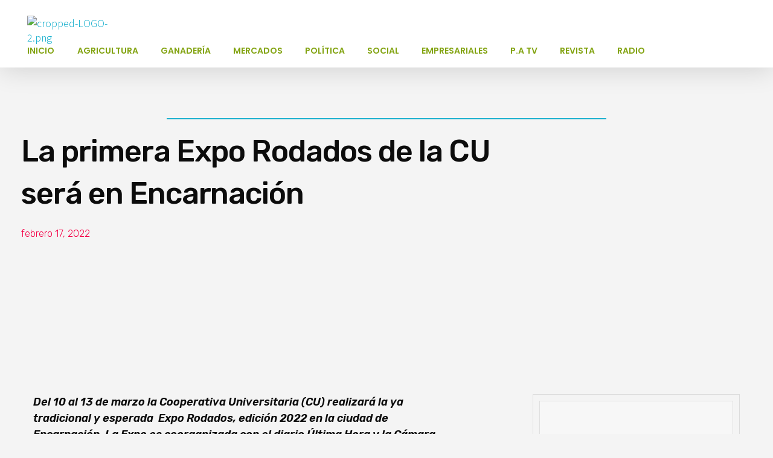

--- FILE ---
content_type: text/html; charset=UTF-8
request_url: https://poderagropecuario.com/la-primera-expo-rodados-de-la-cu-sera-en-encarnacion/
body_size: 27493
content:
<!DOCTYPE html>
<!--[if IE 9 ]>   <html class="no-js oldie ie9 ie" lang="es" > <![endif]-->
<!--[if (gt IE 9)|!(IE)]><!--> <html class="no-js" lang="es" > <!--<![endif]-->
<head>
        <meta charset="UTF-8" >
        <meta http-equiv="X-UA-Compatible" content="IE=edge">
        <!-- devices setting -->
        <meta name="viewport"   content="initial-scale=1,user-scalable=no,width=device-width">

<!-- outputs by wp_head -->
<title>La primera Expo Rodados de la CU será en Encarnación &#8211; Poder Agropecuario</title>
<meta name='robots' content='max-image-preview:large' />
<link rel='dns-prefetch' href='//fonts.googleapis.com' />
<link rel='dns-prefetch' href='//s.w.org' />
<link rel="alternate" type="application/rss+xml" title="Poder Agropecuario &raquo; Feed" href="https://poderagropecuario.com/feed/" />
<link rel="alternate" type="application/rss+xml" title="Poder Agropecuario &raquo; Feed de los comentarios" href="https://poderagropecuario.com/comments/feed/" />
<link rel="alternate" type="application/rss+xml" title="Poder Agropecuario &raquo; Comentario La primera Expo Rodados de la CU será en Encarnación del feed" href="https://poderagropecuario.com/la-primera-expo-rodados-de-la-cu-sera-en-encarnacion/feed/" />
<script type="text/javascript">
window._wpemojiSettings = {"baseUrl":"https:\/\/s.w.org\/images\/core\/emoji\/14.0.0\/72x72\/","ext":".png","svgUrl":"https:\/\/s.w.org\/images\/core\/emoji\/14.0.0\/svg\/","svgExt":".svg","source":{"concatemoji":"https:\/\/poderagropecuario.com\/wp-includes\/js\/wp-emoji-release.min.js?ver=6.0.11"}};
/*! This file is auto-generated */
!function(e,a,t){var n,r,o,i=a.createElement("canvas"),p=i.getContext&&i.getContext("2d");function s(e,t){var a=String.fromCharCode,e=(p.clearRect(0,0,i.width,i.height),p.fillText(a.apply(this,e),0,0),i.toDataURL());return p.clearRect(0,0,i.width,i.height),p.fillText(a.apply(this,t),0,0),e===i.toDataURL()}function c(e){var t=a.createElement("script");t.src=e,t.defer=t.type="text/javascript",a.getElementsByTagName("head")[0].appendChild(t)}for(o=Array("flag","emoji"),t.supports={everything:!0,everythingExceptFlag:!0},r=0;r<o.length;r++)t.supports[o[r]]=function(e){if(!p||!p.fillText)return!1;switch(p.textBaseline="top",p.font="600 32px Arial",e){case"flag":return s([127987,65039,8205,9895,65039],[127987,65039,8203,9895,65039])?!1:!s([55356,56826,55356,56819],[55356,56826,8203,55356,56819])&&!s([55356,57332,56128,56423,56128,56418,56128,56421,56128,56430,56128,56423,56128,56447],[55356,57332,8203,56128,56423,8203,56128,56418,8203,56128,56421,8203,56128,56430,8203,56128,56423,8203,56128,56447]);case"emoji":return!s([129777,127995,8205,129778,127999],[129777,127995,8203,129778,127999])}return!1}(o[r]),t.supports.everything=t.supports.everything&&t.supports[o[r]],"flag"!==o[r]&&(t.supports.everythingExceptFlag=t.supports.everythingExceptFlag&&t.supports[o[r]]);t.supports.everythingExceptFlag=t.supports.everythingExceptFlag&&!t.supports.flag,t.DOMReady=!1,t.readyCallback=function(){t.DOMReady=!0},t.supports.everything||(n=function(){t.readyCallback()},a.addEventListener?(a.addEventListener("DOMContentLoaded",n,!1),e.addEventListener("load",n,!1)):(e.attachEvent("onload",n),a.attachEvent("onreadystatechange",function(){"complete"===a.readyState&&t.readyCallback()})),(e=t.source||{}).concatemoji?c(e.concatemoji):e.wpemoji&&e.twemoji&&(c(e.twemoji),c(e.wpemoji)))}(window,document,window._wpemojiSettings);
</script>
<style type="text/css">
img.wp-smiley,
img.emoji {
	display: inline !important;
	border: none !important;
	box-shadow: none !important;
	height: 1em !important;
	width: 1em !important;
	margin: 0 0.07em !important;
	vertical-align: -0.1em !important;
	background: none !important;
	padding: 0 !important;
}
</style>
	<link rel='stylesheet' id='litespeed-cache-dummy-css'  href='https://poderagropecuario.com/wp-content/plugins/litespeed-cache/assets/css/litespeed-dummy.css?ver=6.0.11' type='text/css' media='all' />
<link rel='stylesheet' id='wp-block-library-css'  href='https://poderagropecuario.com/wp-includes/css/dist/block-library/style.min.css?ver=6.0.11' type='text/css' media='all' />
<style id='global-styles-inline-css' type='text/css'>
body{--wp--preset--color--black: #000000;--wp--preset--color--cyan-bluish-gray: #abb8c3;--wp--preset--color--white: #ffffff;--wp--preset--color--pale-pink: #f78da7;--wp--preset--color--vivid-red: #cf2e2e;--wp--preset--color--luminous-vivid-orange: #ff6900;--wp--preset--color--luminous-vivid-amber: #fcb900;--wp--preset--color--light-green-cyan: #7bdcb5;--wp--preset--color--vivid-green-cyan: #00d084;--wp--preset--color--pale-cyan-blue: #8ed1fc;--wp--preset--color--vivid-cyan-blue: #0693e3;--wp--preset--color--vivid-purple: #9b51e0;--wp--preset--gradient--vivid-cyan-blue-to-vivid-purple: linear-gradient(135deg,rgba(6,147,227,1) 0%,rgb(155,81,224) 100%);--wp--preset--gradient--light-green-cyan-to-vivid-green-cyan: linear-gradient(135deg,rgb(122,220,180) 0%,rgb(0,208,130) 100%);--wp--preset--gradient--luminous-vivid-amber-to-luminous-vivid-orange: linear-gradient(135deg,rgba(252,185,0,1) 0%,rgba(255,105,0,1) 100%);--wp--preset--gradient--luminous-vivid-orange-to-vivid-red: linear-gradient(135deg,rgba(255,105,0,1) 0%,rgb(207,46,46) 100%);--wp--preset--gradient--very-light-gray-to-cyan-bluish-gray: linear-gradient(135deg,rgb(238,238,238) 0%,rgb(169,184,195) 100%);--wp--preset--gradient--cool-to-warm-spectrum: linear-gradient(135deg,rgb(74,234,220) 0%,rgb(151,120,209) 20%,rgb(207,42,186) 40%,rgb(238,44,130) 60%,rgb(251,105,98) 80%,rgb(254,248,76) 100%);--wp--preset--gradient--blush-light-purple: linear-gradient(135deg,rgb(255,206,236) 0%,rgb(152,150,240) 100%);--wp--preset--gradient--blush-bordeaux: linear-gradient(135deg,rgb(254,205,165) 0%,rgb(254,45,45) 50%,rgb(107,0,62) 100%);--wp--preset--gradient--luminous-dusk: linear-gradient(135deg,rgb(255,203,112) 0%,rgb(199,81,192) 50%,rgb(65,88,208) 100%);--wp--preset--gradient--pale-ocean: linear-gradient(135deg,rgb(255,245,203) 0%,rgb(182,227,212) 50%,rgb(51,167,181) 100%);--wp--preset--gradient--electric-grass: linear-gradient(135deg,rgb(202,248,128) 0%,rgb(113,206,126) 100%);--wp--preset--gradient--midnight: linear-gradient(135deg,rgb(2,3,129) 0%,rgb(40,116,252) 100%);--wp--preset--duotone--dark-grayscale: url('#wp-duotone-dark-grayscale');--wp--preset--duotone--grayscale: url('#wp-duotone-grayscale');--wp--preset--duotone--purple-yellow: url('#wp-duotone-purple-yellow');--wp--preset--duotone--blue-red: url('#wp-duotone-blue-red');--wp--preset--duotone--midnight: url('#wp-duotone-midnight');--wp--preset--duotone--magenta-yellow: url('#wp-duotone-magenta-yellow');--wp--preset--duotone--purple-green: url('#wp-duotone-purple-green');--wp--preset--duotone--blue-orange: url('#wp-duotone-blue-orange');--wp--preset--font-size--small: 13px;--wp--preset--font-size--medium: 20px;--wp--preset--font-size--large: 36px;--wp--preset--font-size--x-large: 42px;}.has-black-color{color: var(--wp--preset--color--black) !important;}.has-cyan-bluish-gray-color{color: var(--wp--preset--color--cyan-bluish-gray) !important;}.has-white-color{color: var(--wp--preset--color--white) !important;}.has-pale-pink-color{color: var(--wp--preset--color--pale-pink) !important;}.has-vivid-red-color{color: var(--wp--preset--color--vivid-red) !important;}.has-luminous-vivid-orange-color{color: var(--wp--preset--color--luminous-vivid-orange) !important;}.has-luminous-vivid-amber-color{color: var(--wp--preset--color--luminous-vivid-amber) !important;}.has-light-green-cyan-color{color: var(--wp--preset--color--light-green-cyan) !important;}.has-vivid-green-cyan-color{color: var(--wp--preset--color--vivid-green-cyan) !important;}.has-pale-cyan-blue-color{color: var(--wp--preset--color--pale-cyan-blue) !important;}.has-vivid-cyan-blue-color{color: var(--wp--preset--color--vivid-cyan-blue) !important;}.has-vivid-purple-color{color: var(--wp--preset--color--vivid-purple) !important;}.has-black-background-color{background-color: var(--wp--preset--color--black) !important;}.has-cyan-bluish-gray-background-color{background-color: var(--wp--preset--color--cyan-bluish-gray) !important;}.has-white-background-color{background-color: var(--wp--preset--color--white) !important;}.has-pale-pink-background-color{background-color: var(--wp--preset--color--pale-pink) !important;}.has-vivid-red-background-color{background-color: var(--wp--preset--color--vivid-red) !important;}.has-luminous-vivid-orange-background-color{background-color: var(--wp--preset--color--luminous-vivid-orange) !important;}.has-luminous-vivid-amber-background-color{background-color: var(--wp--preset--color--luminous-vivid-amber) !important;}.has-light-green-cyan-background-color{background-color: var(--wp--preset--color--light-green-cyan) !important;}.has-vivid-green-cyan-background-color{background-color: var(--wp--preset--color--vivid-green-cyan) !important;}.has-pale-cyan-blue-background-color{background-color: var(--wp--preset--color--pale-cyan-blue) !important;}.has-vivid-cyan-blue-background-color{background-color: var(--wp--preset--color--vivid-cyan-blue) !important;}.has-vivid-purple-background-color{background-color: var(--wp--preset--color--vivid-purple) !important;}.has-black-border-color{border-color: var(--wp--preset--color--black) !important;}.has-cyan-bluish-gray-border-color{border-color: var(--wp--preset--color--cyan-bluish-gray) !important;}.has-white-border-color{border-color: var(--wp--preset--color--white) !important;}.has-pale-pink-border-color{border-color: var(--wp--preset--color--pale-pink) !important;}.has-vivid-red-border-color{border-color: var(--wp--preset--color--vivid-red) !important;}.has-luminous-vivid-orange-border-color{border-color: var(--wp--preset--color--luminous-vivid-orange) !important;}.has-luminous-vivid-amber-border-color{border-color: var(--wp--preset--color--luminous-vivid-amber) !important;}.has-light-green-cyan-border-color{border-color: var(--wp--preset--color--light-green-cyan) !important;}.has-vivid-green-cyan-border-color{border-color: var(--wp--preset--color--vivid-green-cyan) !important;}.has-pale-cyan-blue-border-color{border-color: var(--wp--preset--color--pale-cyan-blue) !important;}.has-vivid-cyan-blue-border-color{border-color: var(--wp--preset--color--vivid-cyan-blue) !important;}.has-vivid-purple-border-color{border-color: var(--wp--preset--color--vivid-purple) !important;}.has-vivid-cyan-blue-to-vivid-purple-gradient-background{background: var(--wp--preset--gradient--vivid-cyan-blue-to-vivid-purple) !important;}.has-light-green-cyan-to-vivid-green-cyan-gradient-background{background: var(--wp--preset--gradient--light-green-cyan-to-vivid-green-cyan) !important;}.has-luminous-vivid-amber-to-luminous-vivid-orange-gradient-background{background: var(--wp--preset--gradient--luminous-vivid-amber-to-luminous-vivid-orange) !important;}.has-luminous-vivid-orange-to-vivid-red-gradient-background{background: var(--wp--preset--gradient--luminous-vivid-orange-to-vivid-red) !important;}.has-very-light-gray-to-cyan-bluish-gray-gradient-background{background: var(--wp--preset--gradient--very-light-gray-to-cyan-bluish-gray) !important;}.has-cool-to-warm-spectrum-gradient-background{background: var(--wp--preset--gradient--cool-to-warm-spectrum) !important;}.has-blush-light-purple-gradient-background{background: var(--wp--preset--gradient--blush-light-purple) !important;}.has-blush-bordeaux-gradient-background{background: var(--wp--preset--gradient--blush-bordeaux) !important;}.has-luminous-dusk-gradient-background{background: var(--wp--preset--gradient--luminous-dusk) !important;}.has-pale-ocean-gradient-background{background: var(--wp--preset--gradient--pale-ocean) !important;}.has-electric-grass-gradient-background{background: var(--wp--preset--gradient--electric-grass) !important;}.has-midnight-gradient-background{background: var(--wp--preset--gradient--midnight) !important;}.has-small-font-size{font-size: var(--wp--preset--font-size--small) !important;}.has-medium-font-size{font-size: var(--wp--preset--font-size--medium) !important;}.has-large-font-size{font-size: var(--wp--preset--font-size--large) !important;}.has-x-large-font-size{font-size: var(--wp--preset--font-size--x-large) !important;}
</style>
<link rel='stylesheet' id='contact-form-7-css'  href='https://poderagropecuario.com/wp-content/plugins/contact-form-7/includes/css/styles.css?ver=5.5.3' type='text/css' media='all' />
<link rel='stylesheet' id='elementor-icons-css'  href='https://poderagropecuario.com/wp-content/plugins/elementor/assets/lib/eicons/css/elementor-icons.min.css?ver=5.9.1' type='text/css' media='all' />
<link rel='stylesheet' id='elementor-animations-css'  href='https://poderagropecuario.com/wp-content/plugins/elementor/assets/lib/animations/animations.min.css?ver=3.0.8.1' type='text/css' media='all' />
<link rel='stylesheet' id='elementor-frontend-legacy-css'  href='https://poderagropecuario.com/wp-content/plugins/elementor/assets/css/frontend-legacy.min.css?ver=3.0.8.1' type='text/css' media='all' />
<link rel='stylesheet' id='elementor-frontend-css'  href='https://poderagropecuario.com/wp-content/plugins/elementor/assets/css/frontend.min.css?ver=3.0.8.1' type='text/css' media='all' />
<style id='elementor-frontend-inline-css' type='text/css'>
.elementor-102 .elementor-element.elementor-element-1759bc4:not(.elementor-motion-effects-element-type-background), .elementor-102 .elementor-element.elementor-element-1759bc4 > .elementor-motion-effects-container > .elementor-motion-effects-layer{background-color:var( --auxin-featured-color-2 );}.elementor-102 .elementor-element.elementor-element-80bf070{color:var( --auxin-featured-color-7 );}.elementor-102 .elementor-element.elementor-element-4761d8d .aux-modern-heading-primary{color:var( --auxin-featured-color-7 );}.elementor-102 .elementor-element.elementor-element-4761d8d .aux-modern-heading-secondary{color:var( --auxin-featured-color-7 );}.elementor-102 .elementor-element.elementor-element-cf56f7b .elementor-social-icon i{color:var( --auxin-featured-color-7 );}.elementor-102 .elementor-element.elementor-element-cf56f7b .elementor-social-icon svg{fill:var( --auxin-featured-color-7 );}.elementor-102 .elementor-element.elementor-element-cf56f7b .elementor-social-icon:hover i{color:var( --auxin-featured-color-5 );}.elementor-102 .elementor-element.elementor-element-cf56f7b .elementor-social-icon:hover svg{fill:var( --auxin-featured-color-5 );}.elementor-102 .elementor-element.elementor-element-181b01d .elementor-heading-title{color:var( --auxin-featured-color-7 );}.elementor-102 .elementor-element.elementor-element-32cf267 .aux-menu-depth-0 > .aux-item-content{color:var( --auxin-featured-color-7 );}.elementor-102 .elementor-element.elementor-element-32cf267 .aux-menu-depth-0.aux-hover > .aux-item-content {color:var( --auxin-featured-color-5 ) !important;}.elementor-102 .elementor-element.elementor-element-12be17e small{color:var( --auxin-featured-color-5 );}
</style>
<link rel='stylesheet' id='elementor-post-105-css'  href='https://poderagropecuario.com/wp-content/uploads/elementor/css/post-105.css?ver=1612025996' type='text/css' media='all' />
<link rel='stylesheet' id='auxin-elementor-base-css'  href='https://poderagropecuario.com/wp-content/themes/phlox-pro/css/other/elementor.css?ver=5.5.1' type='text/css' media='all' />
<link rel='stylesheet' id='elementor-pro-css'  href='https://poderagropecuario.com/wp-content/plugins/elementor-pro/assets/css/frontend.min.css?ver=3.0.4' type='text/css' media='all' />
<link rel='stylesheet' id='auxin-elementor-widgets-css'  href='https://poderagropecuario.com/wp-content/plugins/auxin-elements/admin/assets/css/elementor-widgets.css?ver=6.0.11' type='text/css' media='all' />
<link rel='stylesheet' id='mediaelement-css'  href='https://poderagropecuario.com/wp-includes/js/mediaelement/mediaelementplayer-legacy.min.css?ver=4.2.16' type='text/css' media='all' />
<link rel='stylesheet' id='wp-mediaelement-css'  href='https://poderagropecuario.com/wp-includes/js/mediaelement/wp-mediaelement.min.css?ver=6.0.11' type='text/css' media='all' />
<link rel='stylesheet' id='elementor-post-371-css'  href='https://poderagropecuario.com/wp-content/uploads/elementor/css/post-371.css?ver=1613652599' type='text/css' media='all' />
<link rel='stylesheet' id='auxin-base-css'  href='https://poderagropecuario.com/wp-content/themes/phlox-pro/css/base.css?ver=5.5.1' type='text/css' media='all' />
<link rel='stylesheet' id='auxin-front-icon-css'  href='https://poderagropecuario.com/wp-content/themes/phlox-pro/css/auxin-icon.css?ver=5.5.1' type='text/css' media='all' />
<link rel='stylesheet' id='auxin-main-css'  href='https://poderagropecuario.com/wp-content/themes/phlox-pro/css/main.css?ver=5.5.1' type='text/css' media='all' />
<link rel='stylesheet' id='auxin-fonts-google-css'  href='//fonts.googleapis.com/css?family=Noto+Sans+JP%3A100%2C300%2Cregular%2C500%2C700%2C900%7CFrank+Ruhl+Libre%3A300%2Cregular%2C500%2C700%2C900%7COswald%3A200%2C300%2Cregular%2C500%2C600%2C700&#038;ver=5.4' type='text/css' media='all' />
<link rel='stylesheet' id='auxin-custom-css'  href='https://poderagropecuario.com/wp-content/uploads/phlox-pro/custom.css?ver=5.4' type='text/css' media='all' />
<link rel='stylesheet' id='auxin-go-pricing-css'  href='https://poderagropecuario.com/wp-content/themes/phlox-pro/css/go-pricing.css?ver=5.5.1' type='text/css' media='all' />
<link rel='stylesheet' id='elementor-post-103-css'  href='https://poderagropecuario.com/wp-content/uploads/elementor/css/post-103.css?ver=1612026001' type='text/css' media='all' />
<link rel='stylesheet' id='elementor-post-102-css'  href='https://poderagropecuario.com/wp-content/uploads/elementor/css/post-102.css?ver=1713278569' type='text/css' media='all' />
<link rel='stylesheet' id='__EPYT__style-css'  href='https://poderagropecuario.com/wp-content/plugins/youtube-embed-plus/styles/ytprefs.min.css?ver=13.4.1.2' type='text/css' media='all' />
<style id='__EPYT__style-inline-css' type='text/css'>

                .epyt-gallery-thumb {
                        width: 33.333%;
                }
                
</style>
<link rel='stylesheet' id='google-fonts-1-css'  href='https://fonts.googleapis.com/css?family=Roboto%3A100%2C100italic%2C200%2C200italic%2C300%2C300italic%2C400%2C400italic%2C500%2C500italic%2C600%2C600italic%2C700%2C700italic%2C800%2C800italic%2C900%2C900italic%7CRoboto+Slab%3A100%2C100italic%2C200%2C200italic%2C300%2C300italic%2C400%2C400italic%2C500%2C500italic%2C600%2C600italic%2C700%2C700italic%2C800%2C800italic%2C900%2C900italic%7CRubik%3A100%2C100italic%2C200%2C200italic%2C300%2C300italic%2C400%2C400italic%2C500%2C500italic%2C600%2C600italic%2C700%2C700italic%2C800%2C800italic%2C900%2C900italic%7CPoppins%3A100%2C100italic%2C200%2C200italic%2C300%2C300italic%2C400%2C400italic%2C500%2C500italic%2C600%2C600italic%2C700%2C700italic%2C800%2C800italic%2C900%2C900italic&#038;ver=6.0.11' type='text/css' media='all' />
<link rel='stylesheet' id='elementor-icons-shared-0-css'  href='https://poderagropecuario.com/wp-content/plugins/elementor/assets/lib/font-awesome/css/fontawesome.min.css?ver=5.12.0' type='text/css' media='all' />
<link rel='stylesheet' id='elementor-icons-fa-brands-css'  href='https://poderagropecuario.com/wp-content/plugins/elementor/assets/lib/font-awesome/css/brands.min.css?ver=5.12.0' type='text/css' media='all' />
<script type='text/javascript' src='https://poderagropecuario.com/wp-includes/js/jquery/jquery.min.js?ver=3.6.0' id='jquery-core-js'></script>
<script type='text/javascript' src='https://poderagropecuario.com/wp-includes/js/jquery/jquery-migrate.min.js?ver=3.3.2' id='jquery-migrate-js'></script>
<script type='text/javascript' src='https://poderagropecuario.com/wp-content/plugins/auxin-pro-tools/admin/assets/js/elementor/widgets.js?ver=1.6.1' id='auxin-elementor-pro-widgets-js'></script>
<script type='text/javascript' id='auxin-modernizr-js-extra'>
/* <![CDATA[ */
var auxin = {"ajax_url":"https:\/\/poderagropecuario.com\/wp-admin\/admin-ajax.php","is_rtl":"","is_reponsive":"1","is_framed":"","frame_width":"20","wpml_lang":"en","uploadbaseurl":"http:\/\/poderagropecuario.com\/wp-content\/uploads"};
/* ]]> */
</script>
<script type='text/javascript' id='auxin-modernizr-js-before'>
/* < ![CDATA[ */
function auxinNS(n){for(var e=n.split("."),a=window,i="",r=e.length,t=0;r>t;t++)"window"!=e[t]&&(i=e[t],a[i]=a[i]||{},a=a[i]);return a;}
/* ]]> */
</script>
<script type='text/javascript' src='https://poderagropecuario.com/wp-content/themes/phlox-pro/js/solo/modernizr-custom.min.js?ver=5.5.1' id='auxin-modernizr-js'></script>
<script type='text/javascript' id='__ytprefs__-js-extra'>
/* <![CDATA[ */
var _EPYT_ = {"ajaxurl":"https:\/\/poderagropecuario.com\/wp-admin\/admin-ajax.php","security":"6633774d74","gallery_scrolloffset":"20","eppathtoscripts":"https:\/\/poderagropecuario.com\/wp-content\/plugins\/youtube-embed-plus\/scripts\/","eppath":"https:\/\/poderagropecuario.com\/wp-content\/plugins\/youtube-embed-plus\/","epresponsiveselector":"[\"iframe.__youtube_prefs_widget__\"]","epdovol":"1","version":"13.4.1.2","evselector":"iframe.__youtube_prefs__[src], iframe[src*=\"youtube.com\/embed\/\"], iframe[src*=\"youtube-nocookie.com\/embed\/\"]","ajax_compat":"","ytapi_load":"light","pause_others":"","stopMobileBuffer":"1","vi_active":"","vi_js_posttypes":[]};
/* ]]> */
</script>
<script type='text/javascript' src='https://poderagropecuario.com/wp-content/plugins/youtube-embed-plus/scripts/ytprefs.min.js?ver=13.4.1.2' id='__ytprefs__-js'></script>
<link rel="https://api.w.org/" href="https://poderagropecuario.com/wp-json/" /><link rel="alternate" type="application/json" href="https://poderagropecuario.com/wp-json/wp/v2/posts/4051" /><link rel="EditURI" type="application/rsd+xml" title="RSD" href="https://poderagropecuario.com/xmlrpc.php?rsd" />
<link rel="wlwmanifest" type="application/wlwmanifest+xml" href="https://poderagropecuario.com/wp-includes/wlwmanifest.xml" /> 
<meta name="generator" content="WordPress 6.0.11" />
<link rel="canonical" href="https://poderagropecuario.com/la-primera-expo-rodados-de-la-cu-sera-en-encarnacion/" />
<link rel='shortlink' href='https://poderagropecuario.com/?p=4051' />
<link rel="alternate" type="application/json+oembed" href="https://poderagropecuario.com/wp-json/oembed/1.0/embed?url=https%3A%2F%2Fpoderagropecuario.com%2Fla-primera-expo-rodados-de-la-cu-sera-en-encarnacion%2F" />
<link rel="alternate" type="text/xml+oembed" href="https://poderagropecuario.com/wp-json/oembed/1.0/embed?url=https%3A%2F%2Fpoderagropecuario.com%2Fla-primera-expo-rodados-de-la-cu-sera-en-encarnacion%2F&#038;format=xml" />
    <meta name="title"       content="La primera Expo Rodados de la CU será en Encarnación" />
    <meta name="description" content="Del 10 al 13 de marzo la Cooperativa Universitaria (CU) realizará la ya tradicional y esperada  Expo Rodados, edición 2022 en la ciudad de Encarnación. La Expo es coorganizada con el diario Última Hora y la Cámara de Distribuidores de Automotores y Maquinarias (Cadam), y el apoyo de la Municipalidad de Encarnación. Participarán más de 20 [&hellip;]" />
        <link rel="image_src"    href="https://poderagropecuario.com/wp-content/uploads/2022/02/WhatsApp-Image-2022-02-17-at-13.23.05-90x90.jpeg" />
    <!-- Chrome, Firefox OS and Opera -->
<meta name="theme-color" content="#1bb0ce" />
<!-- Windows Phone -->
<meta name="msapplication-navbutton-color" content="#1bb0ce" />
<!-- iOS Safari -->
<meta name="apple-mobile-web-app-capable" content="yes">
<meta name="apple-mobile-web-app-status-bar-style" content="black-translucent">

<!-- pingback -->
<link rel="pingback" href="https://poderagropecuario.com/xmlrpc.php">
<link rel="icon" href="https://poderagropecuario.com/wp-content/uploads/2020/12/cropped-webiconn-32x32.png" sizes="32x32" />
<link rel="icon" href="https://poderagropecuario.com/wp-content/uploads/2020/12/cropped-webiconn-192x192.png" sizes="192x192" />
<link rel="apple-touch-icon" href="https://poderagropecuario.com/wp-content/uploads/2020/12/cropped-webiconn-180x180.png" />
<meta name="msapplication-TileImage" content="https://poderagropecuario.com/wp-content/uploads/2020/12/cropped-webiconn-270x270.png" />
		<style type="text/css" id="wp-custom-css">
			.single-post .entry-header,
.single-post .entry-content, .single-post .entry-meta,
.single-post .entry-info, .single-post #respond {
	margin-left: auto !important;
	margin-right: auto !important;
	max-width:774px;
}

.single-post .aux-primary{
	margin-top:200px;
}

.single-post .entry-content .wp-block-image {
	margin: 50px 0 50px 0;
}

.single-post .entry-info .entry-tax:before {
	width: 1px !important;
  height: 13px !important;
  background-color: var( --auxin-featured-color-5 );
}

.single-post .entry-content p:first-child:first-letter {
	font-family: 'Frank Ruhl Libre';
	font-size: 52px;
	font-weight: 500;
	float: left;
	margin: -25px 5px -40px 0;
	line-height: 2em;
	text-transform: uppercase;
}

.single-post .entry-meta {
	border-top: none !important;
	border-bottom: solid 1px #222222 !important;
	padding-bottom: 30px !important;
	padding-top: 35px !important;
}
.single-post .aux-input-group, .single-post .aux-form-cookies-consent .comment-form-cookies-consent {
  display: flex;
	flex-flow: row wrap;
}

.single-post .aux-modern-form .aux-input-group {
	margin-bottom: 90px;
} 
.single-post .form-submit input[type="submit"] {
	background-color: transparent;
	padding: 0;
}
.single-post .form-submit {
	margin-left: 100px;
}

.single-post .aux-comments {
	margin-left: 20%;
	margin-right: 20%;
}

.single-post .aux-comments .comments-title {
	margin-bottom: 30px;
}

.single-post .form-submit:before {
	content: '';
	background-color: var( --auxin-featured-color-3 );
	width: 126px;
	height: 1px;
	display: block;
	position: relative;
	top: 23px;
  left: -102px;
}

.single-post .aux-commentlist .comment {
	padding: 50px;
	background-color: var( --auxin-featured-color-7 );
	border-radius: 5px;
	box-shadow: 20px 20px 60px #0000000D;
}

.single-post .aux-commentlist .comment img {
	border-radius: 50%;
	border: none;
}

.single-post .aux-commentlist .children {
	margin-left: 0;
}

.single-post .aux-commentlist.skin-arrow-links .children > li:first-child {
	background: none;
}

.aux-commentlist .comment .comment-author {
	margin-bottom: 15px;
}

.aux-commentlist .comment .comment-author cite, .aux-commentlist .comment .comment-author time {
	display: inline-block;
}

.single-post .aux-commentlist .comment .comment-author time {
	float: right;
	margin-right: 50px;
}

.single-post .comment-reply-nav {
	position: absolute;
	top: 50px;
	right: 50px;
}

.single-post .comment-reply-nav .comment-reply-link {
	font-weight: 500 !important;
	font-size: 11px !important;
	color: var( --auxin-featured-color-4 ) !important;
}

.single-post .wpulike {
	display: none;
}

/*--Contact Form--*/
.single-post .comment-form-cookies-consent{
	display:none;
}
.single-post form{
	display:flex;
	flex-direction:column;
}
.single-post form div:nth-child(2){
	order:2;
}
.single-post form div:nth-child(3){
	order:3;
}
.single-post form div:nth-child(5){
	order:1;
}
.single-post form .form-submit{
	order:4;
}

/*--Category Page--*/
.category .page-header {
	border: 0;
}

.category .page-header .page-title {
	font-size: 52px;
	font-weight: 400;
}

.category .page-header .aux-breadcrumbs, .category .page-header .aux-breadcrumbs a {
	font-family: 'Noto Sans JP';
	font-size: 11px;
	font-weight: 500;
	text-transform: uppercase;
	color:  var( --auxin-featured-color-5 );
	
}

.category .aux-col .post .entry-media {
	margin-bottom: 0;
}

.category .aux-col .post .entry-main {
	padding: 30px;
	background-color:  var( --auxin-featured-color-7 );
	display: flex;
	flex-flow: column-reverse;
}

.category .aux-col .post .entry-info {
	font-size: 11px;
	font-weight: 500;
	text-transform: uppercase;
	color: var( --auxin-featured-color-5 );
}

.category .aux-col .post .entry-info a:hover {
	color: var( --auxin-featured-color-5 );
	opacity: .8;
}
.category .entry-info .entry-meta-sep.meta-sep:before, .category .entry-info .entry-tax:before, .category .entry-info .entry-tax a:after {
    width: 1px !important;
    height: 13px !important;
    border-radius: 0 !important;
    background-color: var( --auxin-featured-color-5 ) !important ;
}

/*---Pagination---*/
.category .pagination {
	display: inline-block;
	margin-top: 100px;
}

.category .aux-pagination {
	text-align: center;
}

.category .aux-pagination .page .page-numbers {
	color: var( --auxin-featured-color-3 );
	border: 0;
	font-size: 26px;
	font-family: 'Frank Ruhl Libre';
	letter-spacing: -0.52;
	line-height: 1.2em;
	font-weight: 300;
	margin-right: 20px;
}

.category .aux-pagination .page.active span {
	color: var( --auxin-featured-color-7 );
	background-color: var( --auxin-featured-color-3 );
}

.category .aux-pagination .next .page-numbers, .category .aux-pagination .prev .page-numbers {
	margin-right: 40px;
}

.category .aux-pagination .prev .page-numbers {
	margin-left: 40px;	
}

.category .aux-pagination li>a {
	border: none;
}

.category .aux-pagination .last {
	font-family: 'Frank Ruhl Libre';
	font-size: 26px;
	font-weight: 300;
	color: var( --auxin-featured-color-3 );
}

.category .next .page-numbers #text {
	display: none !important; 
}

/*--Search Page--*/
.aux-modern-search .aux-search-popup .aux-search-popup-content .aux-search-input-form {
	border: 0;
}
.aux-modern-search .aux-search-popup .aux-search-popup-content .aux-search-input-form input {
	font-family: 'Frank Ruhl Libre';
	font-size: 92px;
	font-weight: 400;
	letter-spacing: -1.84px;
	text-align: center;
}

.archive.category .aux-primary{
	margin-bottom: 150px;
}

.archive.category .aux-widget-recent-posts .column-entry:hover .entry-main{
	transition: all 200ms cubic-bezier(0.25, 0.46, 0.45, 0.94);
}

.archive.category .aux-widget-recent-posts .column-entry:hover .entry-main{
	background-color: #03447A;
} 

.archive.category .aux-widget-recent-posts .column-entry:hover .entry-title{
	color: #fff;
} 

.archive.category .aux-widget-recent-posts .entry-header{
	min-height:55px;
}

.single-post .aux-main .entry-media .aux-media-frame{
	max-width:1200px;
	margin-left:auto;
	margin-right:auto;
}



		</style>
		<!-- end wp_head -->
</head>


<body class="post-template-default single single-post postid-4051 single-format-standard wp-custom-logo _auxels auxin-pro elementor-default elementor-kit-105 elementor-page-371 phlox-pro aux-dom-unready aux-full-width aux-resp aux-fhd aux-top-sticky aux-page-preload aux-page-animation aux-page-animation-fade"  data-page-animation="true" data-page-animation-type="fade" data-framed="">

    <div id="pagePreloadProgressbar" class="aux-no-js aux-progressbar-top " style="background-color:#03447a;" ></div>
            <div id="pagePreloadLoading" class="aux-page-loading">
        <img src="https://poderagropecuario.com/wp-content/uploads/2021/03/LOGO-2.gif" alt="Loading" >
    </div>
        <div class="aux-page-animation-overlay"></div><svg xmlns="http://www.w3.org/2000/svg" viewBox="0 0 0 0" width="0" height="0" focusable="false" role="none" style="visibility: hidden; position: absolute; left: -9999px; overflow: hidden;" ><defs><filter id="wp-duotone-dark-grayscale"><feColorMatrix color-interpolation-filters="sRGB" type="matrix" values=" .299 .587 .114 0 0 .299 .587 .114 0 0 .299 .587 .114 0 0 .299 .587 .114 0 0 " /><feComponentTransfer color-interpolation-filters="sRGB" ><feFuncR type="table" tableValues="0 0.49803921568627" /><feFuncG type="table" tableValues="0 0.49803921568627" /><feFuncB type="table" tableValues="0 0.49803921568627" /><feFuncA type="table" tableValues="1 1" /></feComponentTransfer><feComposite in2="SourceGraphic" operator="in" /></filter></defs></svg><svg xmlns="http://www.w3.org/2000/svg" viewBox="0 0 0 0" width="0" height="0" focusable="false" role="none" style="visibility: hidden; position: absolute; left: -9999px; overflow: hidden;" ><defs><filter id="wp-duotone-grayscale"><feColorMatrix color-interpolation-filters="sRGB" type="matrix" values=" .299 .587 .114 0 0 .299 .587 .114 0 0 .299 .587 .114 0 0 .299 .587 .114 0 0 " /><feComponentTransfer color-interpolation-filters="sRGB" ><feFuncR type="table" tableValues="0 1" /><feFuncG type="table" tableValues="0 1" /><feFuncB type="table" tableValues="0 1" /><feFuncA type="table" tableValues="1 1" /></feComponentTransfer><feComposite in2="SourceGraphic" operator="in" /></filter></defs></svg><svg xmlns="http://www.w3.org/2000/svg" viewBox="0 0 0 0" width="0" height="0" focusable="false" role="none" style="visibility: hidden; position: absolute; left: -9999px; overflow: hidden;" ><defs><filter id="wp-duotone-purple-yellow"><feColorMatrix color-interpolation-filters="sRGB" type="matrix" values=" .299 .587 .114 0 0 .299 .587 .114 0 0 .299 .587 .114 0 0 .299 .587 .114 0 0 " /><feComponentTransfer color-interpolation-filters="sRGB" ><feFuncR type="table" tableValues="0.54901960784314 0.98823529411765" /><feFuncG type="table" tableValues="0 1" /><feFuncB type="table" tableValues="0.71764705882353 0.25490196078431" /><feFuncA type="table" tableValues="1 1" /></feComponentTransfer><feComposite in2="SourceGraphic" operator="in" /></filter></defs></svg><svg xmlns="http://www.w3.org/2000/svg" viewBox="0 0 0 0" width="0" height="0" focusable="false" role="none" style="visibility: hidden; position: absolute; left: -9999px; overflow: hidden;" ><defs><filter id="wp-duotone-blue-red"><feColorMatrix color-interpolation-filters="sRGB" type="matrix" values=" .299 .587 .114 0 0 .299 .587 .114 0 0 .299 .587 .114 0 0 .299 .587 .114 0 0 " /><feComponentTransfer color-interpolation-filters="sRGB" ><feFuncR type="table" tableValues="0 1" /><feFuncG type="table" tableValues="0 0.27843137254902" /><feFuncB type="table" tableValues="0.5921568627451 0.27843137254902" /><feFuncA type="table" tableValues="1 1" /></feComponentTransfer><feComposite in2="SourceGraphic" operator="in" /></filter></defs></svg><svg xmlns="http://www.w3.org/2000/svg" viewBox="0 0 0 0" width="0" height="0" focusable="false" role="none" style="visibility: hidden; position: absolute; left: -9999px; overflow: hidden;" ><defs><filter id="wp-duotone-midnight"><feColorMatrix color-interpolation-filters="sRGB" type="matrix" values=" .299 .587 .114 0 0 .299 .587 .114 0 0 .299 .587 .114 0 0 .299 .587 .114 0 0 " /><feComponentTransfer color-interpolation-filters="sRGB" ><feFuncR type="table" tableValues="0 0" /><feFuncG type="table" tableValues="0 0.64705882352941" /><feFuncB type="table" tableValues="0 1" /><feFuncA type="table" tableValues="1 1" /></feComponentTransfer><feComposite in2="SourceGraphic" operator="in" /></filter></defs></svg><svg xmlns="http://www.w3.org/2000/svg" viewBox="0 0 0 0" width="0" height="0" focusable="false" role="none" style="visibility: hidden; position: absolute; left: -9999px; overflow: hidden;" ><defs><filter id="wp-duotone-magenta-yellow"><feColorMatrix color-interpolation-filters="sRGB" type="matrix" values=" .299 .587 .114 0 0 .299 .587 .114 0 0 .299 .587 .114 0 0 .299 .587 .114 0 0 " /><feComponentTransfer color-interpolation-filters="sRGB" ><feFuncR type="table" tableValues="0.78039215686275 1" /><feFuncG type="table" tableValues="0 0.94901960784314" /><feFuncB type="table" tableValues="0.35294117647059 0.47058823529412" /><feFuncA type="table" tableValues="1 1" /></feComponentTransfer><feComposite in2="SourceGraphic" operator="in" /></filter></defs></svg><svg xmlns="http://www.w3.org/2000/svg" viewBox="0 0 0 0" width="0" height="0" focusable="false" role="none" style="visibility: hidden; position: absolute; left: -9999px; overflow: hidden;" ><defs><filter id="wp-duotone-purple-green"><feColorMatrix color-interpolation-filters="sRGB" type="matrix" values=" .299 .587 .114 0 0 .299 .587 .114 0 0 .299 .587 .114 0 0 .299 .587 .114 0 0 " /><feComponentTransfer color-interpolation-filters="sRGB" ><feFuncR type="table" tableValues="0.65098039215686 0.40392156862745" /><feFuncG type="table" tableValues="0 1" /><feFuncB type="table" tableValues="0.44705882352941 0.4" /><feFuncA type="table" tableValues="1 1" /></feComponentTransfer><feComposite in2="SourceGraphic" operator="in" /></filter></defs></svg><svg xmlns="http://www.w3.org/2000/svg" viewBox="0 0 0 0" width="0" height="0" focusable="false" role="none" style="visibility: hidden; position: absolute; left: -9999px; overflow: hidden;" ><defs><filter id="wp-duotone-blue-orange"><feColorMatrix color-interpolation-filters="sRGB" type="matrix" values=" .299 .587 .114 0 0 .299 .587 .114 0 0 .299 .587 .114 0 0 .299 .587 .114 0 0 " /><feComponentTransfer color-interpolation-filters="sRGB" ><feFuncR type="table" tableValues="0.098039215686275 1" /><feFuncG type="table" tableValues="0 0.66274509803922" /><feFuncB type="table" tableValues="0.84705882352941 0.41960784313725" /><feFuncA type="table" tableValues="1 1" /></feComponentTransfer><feComposite in2="SourceGraphic" operator="in" /></filter></defs></svg>
<div id="inner-body">

    <header class="aux-elementor-header" id="site-elementor-header" itemscope="itemscope" itemtype="https://schema.org/WPHeader" data-sticky-height="80"  >
        <div class="aux-wrapper">
            <div class="aux-header aux-header-elements-wrapper">
            		<div data-elementor-type="header" data-elementor-id="103" class="elementor elementor-103" data-elementor-settings="[]">
		<div class="elementor-section-wrap">
					<section class="elementor-section elementor-top-section elementor-element elementor-element-39c0ae90 elementor-section-content-middle elementor-section-boxed elementor-section-height-default elementor-section-height-default" data-id="39c0ae90" data-element_type="section" data-settings="{&quot;background_background&quot;:&quot;classic&quot;}">
						<div class="elementor-container elementor-column-gap-default">
							<div class="elementor-row">
					<div class="aux-parallax-section elementor-column elementor-col-100 elementor-top-column elementor-element elementor-element-ef09c3a" data-id="ef09c3a" data-element_type="column">
			<div class="elementor-column-wrap elementor-element-populated">
							<div class="elementor-widget-wrap">
						<div class="elementor-element elementor-element-ea83228 elementor-widget__width-auto elementor-widget-tablet__width-inherit elementor-widget-mobile__width-auto elementor-widget elementor-widget-aux_logo" data-id="ea83228" data-element_type="widget" data-widget_type="aux_logo.default">
				<div class="elementor-widget-container">
			<div class="aux-widget-logo"><a class="aux-logo-anchor aux-has-logo" title="Poder Agropecuario" href="https://poderagropecuario.com/"  ><img width="150" height="56" src="https://poderagropecuario.com/wp-content/uploads/2020/12/cropped-LOGO-2.png" class="aux-attachment aux-featured-image attachment-150x56 aux-attachment-id-226 " alt="cropped-LOGO-2.png" data-ratio="2.68" data-original-w="150" /></a><a class="aux-logo-anchor aux-logo-sticky aux-logo-hidden aux-has-logo" title="Poder Agropecuario" href="https://poderagropecuario.com/"  ><img width="150" height="56" src="https://poderagropecuario.com/wp-content/uploads/2020/12/LOGO-2.png" class="aux-attachment aux-featured-image attachment-150x56 aux-attachment-id-225 " alt="LOGO 2" data-ratio="2.68" data-original-w="150" /></a><section class="aux-logo-text"><h3 class="site-title"><a href="https://poderagropecuario.com/" title="Poder Agropecuario">Poder Agropecuario</a></h3></section></div>		</div>
				</div>
				<div class="elementor-element elementor-element-49a27a69 elementor-widget__width-auto elementor-widget elementor-widget-aux_menu_box" data-id="49a27a69" data-element_type="widget" data-widget_type="aux_menu_box.default">
				<div class="elementor-widget-container">
			<div class="aux-elementor-header-menu aux-nav-menu-element aux-nav-menu-element-49a27a69"><div class="aux-burger-box" data-target-panel="overlay" data-target-content=".elementor-element-49a27a69 .aux-master-menu"><div class="aux-burger aux-lite-small"><span class="mid-line"></span></div></div><!-- start master menu -->
<nav id="master-menu-elementor-49a27a69" class="menu-main-menu-container">

	<ul id="menu-main-menu" class="aux-master-menu aux-no-js aux-skin-classic aux-with-indicator aux-horizontal" data-type="horizontal"  data-switch-type="toggle" data-switch-parent=".elementor-element-49a27a69 .aux-fs-popup .aux-fs-menu" data-switch-width="767"  >
		<!-- start single menu -->
		<li id="menu-item-223" class="menu-item menu-item-type-post_type menu-item-object-page menu-item-home menu-item-223 aux-menu-depth-0 aux-menu-root-1 aux-menu-item">
			<a href="https://poderagropecuario.com/" class="aux-item-content">
				<span class="aux-menu-label">Inicio</span>
			</a>
		</li>
		<!-- end single menu -->
		<!-- start single menu -->
		<li id="menu-item-214" class="menu-item menu-item-type-taxonomy menu-item-object-category menu-item-214 aux-menu-depth-0 aux-menu-root-2 aux-menu-item">
			<a href="https://poderagropecuario.com/category/agricultura/" class="aux-item-content">
				<span class="aux-menu-label">Agricultura</span>
			</a>
		</li>
		<!-- end single menu -->
		<!-- start single menu -->
		<li id="menu-item-215" class="menu-item menu-item-type-taxonomy menu-item-object-category menu-item-215 aux-menu-depth-0 aux-menu-root-3 aux-menu-item">
			<a href="https://poderagropecuario.com/category/ganaderia/" class="aux-item-content">
				<span class="aux-menu-label">Ganadería</span>
			</a>
		</li>
		<!-- end single menu -->
		<!-- start single menu -->
		<li id="menu-item-216" class="menu-item menu-item-type-taxonomy menu-item-object-category current-post-ancestor current-menu-parent current-post-parent menu-item-216 aux-menu-depth-0 aux-menu-root-4 aux-menu-item">
			<a href="https://poderagropecuario.com/category/mercados/" class="aux-item-content">
				<span class="aux-menu-label">Mercados</span>
			</a>
		</li>
		<!-- end single menu -->
		<!-- start single menu -->
		<li id="menu-item-217" class="menu-item menu-item-type-taxonomy menu-item-object-category menu-item-217 aux-menu-depth-0 aux-menu-root-5 aux-menu-item">
			<a href="https://poderagropecuario.com/category/politica/" class="aux-item-content">
				<span class="aux-menu-label">Política</span>
			</a>
		</li>
		<!-- end single menu -->
		<!-- start single menu -->
		<li id="menu-item-222" class="menu-item menu-item-type-taxonomy menu-item-object-category menu-item-222 aux-menu-depth-0 aux-menu-root-6 aux-menu-item">
			<a href="https://poderagropecuario.com/category/social/" class="aux-item-content">
				<span class="aux-menu-label">Social</span>
			</a>
		</li>
		<!-- end single menu -->
		<!-- start single menu -->
		<li id="menu-item-218" class="menu-item menu-item-type-taxonomy menu-item-object-category current-post-ancestor current-menu-parent current-post-parent menu-item-218 aux-menu-depth-0 aux-menu-root-7 aux-menu-item">
			<a href="https://poderagropecuario.com/category/empresariales/" class="aux-item-content">
				<span class="aux-menu-label">Empresariales</span>
			</a>
		</li>
		<!-- end single menu -->
		<!-- start single menu -->
		<li id="menu-item-219" class="menu-item menu-item-type-taxonomy menu-item-object-category menu-item-219 aux-menu-depth-0 aux-menu-root-8 aux-menu-item">
			<a href="https://poderagropecuario.com/category/poder-agropecuario-tv/" class="aux-item-content">
				<span class="aux-menu-label">P.A TV</span>
			</a>
		</li>
		<!-- end single menu -->
		<!-- start single menu -->
		<li id="menu-item-221" class="menu-item menu-item-type-taxonomy menu-item-object-category menu-item-221 aux-menu-depth-0 aux-menu-root-9 aux-menu-item">
			<a href="https://poderagropecuario.com/category/revista/" class="aux-item-content">
				<span class="aux-menu-label">Revista</span>
			</a>
		</li>
		<!-- end single menu -->
		<!-- start single menu -->
		<li id="menu-item-220" class="menu-item menu-item-type-taxonomy menu-item-object-category menu-item-220 aux-menu-depth-0 aux-menu-root-10 aux-menu-item">
			<a href="https://poderagropecuario.com/category/radio/" class="aux-item-content">
				<span class="aux-menu-label">Radio</span>
			</a>
		</li>
		<!-- end single menu -->
	</ul>

</nav>
<!-- end master menu -->
<section class="aux-fs-popup aux-fs-menu-layout-center aux-indicator"><div class="aux-panel-close"><div class="aux-close aux-cross-symbol aux-thick-medium"></div></div><div class="aux-fs-menu" data-menu-title=""></div></section></div><style>@media only screen and (min-width: 768px) { .elementor-element-49a27a69 .aux-burger-box { display: none } }</style>		</div>
				</div>
						</div>
					</div>
		</div>
								</div>
					</div>
		</section>
				</div>
		</div>
		            </div><!-- end of header-elements -->
        </div><!-- end of wrapper -->
    </header><!-- end header -->

    <main id="main" class="aux-main aux-territory  aux-single aux-boxed-container no-sidebar aux-sidebar-style-overlap aux-user-entry" >
        <div class="aux-wrapper">
            <div class="aux-container aux-fold">

                <div id="primary" class="aux-primary" >
                    <div class="content" role="main"  >

                        		<div data-elementor-type="single-post" data-elementor-id="371" class="elementor elementor-371 elementor-location-single post-4051 post type-post status-publish format-standard has-post-thumbnail hentry category-cooperativa category-economia category-empresariales category-mercados category-noticias" data-elementor-settings="[]">
		<div class="elementor-section-wrap">
					<section class="elementor-section elementor-top-section elementor-element elementor-element-ab0a730 elementor-section-boxed elementor-section-height-default elementor-section-height-default" data-id="ab0a730" data-element_type="section">
						<div class="elementor-container elementor-column-gap-default">
							<div class="elementor-row">
					<div class="aux-parallax-section elementor-column elementor-col-100 elementor-top-column elementor-element elementor-element-8d58b5d" data-id="8d58b5d" data-element_type="column">
			<div class="elementor-column-wrap elementor-element-populated">
							<div class="elementor-widget-wrap">
						<div class="elementor-element elementor-element-0118fc4 elementor-widget elementor-widget-image" data-id="0118fc4" data-element_type="widget" data-widget_type="image.default">
				<div class="elementor-widget-container">
					<div class="elementor-image">
											<a href="http://www.lacteostrebol.com.py/" target="_blank">
							<img width="728" height="90" src="https://poderagropecuario.com/wp-content/uploads/2021/02/Trebol-Banner.png" class="attachment-large size-large" alt="" loading="lazy" />								</a>
											</div>
				</div>
				</div>
						</div>
					</div>
		</div>
								</div>
					</div>
		</section>
				<section class="elementor-section elementor-top-section elementor-element elementor-element-38916276 elementor-section-boxed elementor-section-height-default elementor-section-height-default" data-id="38916276" data-element_type="section">
						<div class="elementor-container elementor-column-gap-default">
							<div class="elementor-row">
					<div class="aux-parallax-section elementor-column elementor-col-100 elementor-top-column elementor-element elementor-element-129d9625" data-id="129d9625" data-element_type="column">
			<div class="elementor-column-wrap elementor-element-populated">
							<div class="elementor-widget-wrap">
						<div class="elementor-element elementor-element-62e21792 elementor-widget elementor-widget-theme-post-title elementor-page-title elementor-widget-heading" data-id="62e21792" data-element_type="widget" data-widget_type="theme-post-title.default">
				<div class="elementor-widget-container">
			<h1 class="elementor-heading-title elementor-size-default">La primera Expo Rodados de la CU será en Encarnación</h1>		</div>
				</div>
				<div class="elementor-element elementor-element-7c0ec170 elementor-widget elementor-widget-post-info" data-id="7c0ec170" data-element_type="widget" data-widget_type="post-info.default">
				<div class="elementor-widget-container">
					<ul class="elementor-inline-items elementor-icon-list-items elementor-post-info">
					<li class="elementor-icon-list-item elementor-repeater-item-5b276ce elementor-inline-item" itemprop="datePublished">
						<a href="https://poderagropecuario.com/2022/02/17/">
														<span class="elementor-icon-list-text elementor-post-info__item elementor-post-info__item--type-date">
										febrero 17, 2022					</span>
									</a>
				</li>
				</ul>
				</div>
				</div>
						</div>
					</div>
		</div>
								</div>
					</div>
		</section>
				<section class="elementor-section elementor-top-section elementor-element elementor-element-4dfa8890 elementor-section-full_width elementor-section-height-default elementor-section-height-default" data-id="4dfa8890" data-element_type="section">
						<div class="elementor-container elementor-column-gap-default">
							<div class="elementor-row">
					<div class="aux-parallax-section elementor-column elementor-col-100 elementor-top-column elementor-element elementor-element-1f7e482c" data-id="1f7e482c" data-element_type="column" data-settings="{&quot;background_background&quot;:&quot;classic&quot;}">
			<div class="elementor-column-wrap elementor-element-populated">
							<div class="elementor-widget-wrap">
						<div class="elementor-element elementor-element-6d733728 elementor-widget elementor-widget-theme-post-featured-image elementor-widget-image" data-id="6d733728" data-element_type="widget" data-widget_type="theme-post-featured-image.default">
				<div class="elementor-widget-container">
					<div class="elementor-image">
										<img width="720" height="720" src="https://poderagropecuario.com/wp-content/uploads/2022/02/WhatsApp-Image-2022-02-17-at-13.23.05.jpeg" class="attachment-full size-full" alt="" loading="lazy" srcset="https://poderagropecuario.com/wp-content/uploads/2022/02/WhatsApp-Image-2022-02-17-at-13.23.05.jpeg 720w, https://poderagropecuario.com/wp-content/uploads/2022/02/WhatsApp-Image-2022-02-17-at-13.23.05-300x300.jpeg 300w" sizes="(max-width: 720px) 100vw, 720px" />											</div>
				</div>
				</div>
						</div>
					</div>
		</div>
								</div>
					</div>
		</section>
				<section class="elementor-section elementor-top-section elementor-element elementor-element-2dbcbfcc elementor-section-boxed elementor-section-height-default elementor-section-height-default" data-id="2dbcbfcc" data-element_type="section">
						<div class="elementor-container elementor-column-gap-default">
							<div class="elementor-row">
					<div class="aux-parallax-section elementor-column elementor-col-50 elementor-top-column elementor-element elementor-element-6f648b8f" data-id="6f648b8f" data-element_type="column">
			<div class="elementor-column-wrap elementor-element-populated">
							<div class="elementor-widget-wrap">
						<div class="elementor-element elementor-element-a29571f elementor-widget elementor-widget-theme-post-content" data-id="a29571f" data-element_type="widget" data-widget_type="theme-post-content.default">
				<div class="elementor-widget-container">
			<p class="x_xmsonormal" data-ogsb="white"><em><strong>Del 10 al 13 de marzo la Cooperativa Universitaria (CU) realizará la ya tradicional y esperada  Expo Rodados, edición 2022 en la ciudad de Encarnación. La Expo es coorganizada con el diario Última Hora y la Cámara de Distribuidores de Automotores y Maquinarias (Cadam), y el apoyo de la Municipalidad de Encarnación.</strong></em></p>
<p data-ogsb="white">Participarán más de 20 empresas concesionarias, representantes oficiales de las marcas más prestigiosas del mundo, integrantes de la Cadam.</p>
<p class="x_xmsonormal" data-ogsb="white">La actividad se desarrollará de 09.00 a 20.00 horas en el estacionamiento de la playa San José de la Costanera de Encarnación. La CU contará con un stand donde el staff de oficiales de crédito estarán dispuestos a asesorar a los socios sobre las ventajas y modalidades especiales de financiamiento durante la exposición.</p>
<p class="x_xmsonormal" data-ogsb="white">Para la ocasión, el Consejo de Administración resolvió reducir significativamente las tasas de interés y los plazos de los créditos en la modalidad rodados, de modo a facilitar a los socios la adquisición de vehículos. Para facilitar el financiamiento están disponibles las modalidades de financiamiento con refuerzos, para que las cuotas sean las más bajas o con cuotas iguales y sin refuerzos.</p>
<p class="x_xmsonormal" data-ogsb="white">Durante los días de la feria los créditos solicitados tendrán una tasa de interés a partir del 10% para vehículos 0 kilómetro a 60 meses de plazo, contratando la póliza de Panal Seguros S.A, aseguradora oficial de la Expo.</p>
<p data-ogsb="white">
		</div>
				</div>
				<section class="elementor-section elementor-inner-section elementor-element elementor-element-3ed992b7 ignore-toc elementor-section-boxed elementor-section-height-default elementor-section-height-default" data-id="3ed992b7" data-element_type="section">
						<div class="elementor-container elementor-column-gap-default">
							<div class="elementor-row">
					<div class="aux-parallax-section elementor-column elementor-col-50 elementor-inner-column elementor-element elementor-element-67a78f7e" data-id="67a78f7e" data-element_type="column">
			<div class="elementor-column-wrap elementor-element-populated">
							<div class="elementor-widget-wrap">
						<div class="elementor-element elementor-element-4f2964aa elementor-widget elementor-widget-heading" data-id="4f2964aa" data-element_type="widget" data-widget_type="heading.default">
				<div class="elementor-widget-container">
			<h2 class="elementor-heading-title elementor-size-default">Compartir:</h2>		</div>
				</div>
						</div>
					</div>
		</div>
				<div class="aux-parallax-section elementor-column elementor-col-50 elementor-inner-column elementor-element elementor-element-481a9f1d" data-id="481a9f1d" data-element_type="column">
			<div class="elementor-column-wrap elementor-element-populated">
							<div class="elementor-widget-wrap">
						<div class="elementor-element elementor-element-288d0588 elementor-share-buttons--skin-flat elementor-share-buttons--align-right elementor-share-buttons-mobile--align-center elementor-share-buttons--view-icon-text elementor-share-buttons--shape-square elementor-grid-0 elementor-share-buttons--color-official elementor-widget elementor-widget-share-buttons" data-id="288d0588" data-element_type="widget" data-widget_type="share-buttons.default">
				<div class="elementor-widget-container">
					<div class="elementor-grid">
							<div class="elementor-grid-item">
					<div class="elementor-share-btn elementor-share-btn_facebook">
													<span class="elementor-share-btn__icon">
								<i class="fab fa-facebook" aria-hidden="true"></i>
								<span class="elementor-screen-only">Share on facebook</span>
							</span>
																			<div class="elementor-share-btn__text">
																	<span class="elementor-share-btn__title">
										Facebook									</span>
															</div>
											</div>
				</div>
								<div class="elementor-grid-item">
					<div class="elementor-share-btn elementor-share-btn_twitter">
													<span class="elementor-share-btn__icon">
								<i class="fab fa-twitter" aria-hidden="true"></i>
								<span class="elementor-screen-only">Share on twitter</span>
							</span>
																			<div class="elementor-share-btn__text">
																	<span class="elementor-share-btn__title">
										Twitter									</span>
															</div>
											</div>
				</div>
								<div class="elementor-grid-item">
					<div class="elementor-share-btn elementor-share-btn_whatsapp">
													<span class="elementor-share-btn__icon">
								<i class="fab fa-whatsapp" aria-hidden="true"></i>
								<span class="elementor-screen-only">Share on whatsapp</span>
							</span>
																			<div class="elementor-share-btn__text">
																	<span class="elementor-share-btn__title">
										WhatsApp									</span>
															</div>
											</div>
				</div>
								<div class="elementor-grid-item">
					<div class="elementor-share-btn elementor-share-btn_email">
													<span class="elementor-share-btn__icon">
								<i class="fas fa-envelope" aria-hidden="true"></i>
								<span class="elementor-screen-only">Share on email</span>
							</span>
																			<div class="elementor-share-btn__text">
																	<span class="elementor-share-btn__title">
										Email									</span>
															</div>
											</div>
				</div>
						</div>
				</div>
				</div>
						</div>
					</div>
		</div>
								</div>
					</div>
		</section>
				<div class="elementor-element elementor-element-7f29c71b elementor-author-box--layout-image-left elementor-author-box--align-left ignore-toc elementor-author-box--avatar-yes elementor-author-box--name-yes elementor-author-box--biography-yes elementor-author-box--link-no elementor-widget elementor-widget-author-box" data-id="7f29c71b" data-element_type="widget" data-widget_type="author-box.default">
				<div class="elementor-widget-container">
					<div class="elementor-author-box">
							<div  class="elementor-author-box__avatar">
					<img src="https://secure.gravatar.com/avatar/a395057d00c1eb6e9b48cf2796494979?s=300&amp;d=mm&amp;r=g" alt="Poder Agropecuario">
				</div>
			
			<div class="elementor-author-box__text">
									<div >
						<h4 class="elementor-author-box__name">Poder Agropecuario</h4>					</div>
				
									<div class="elementor-author-box__bio">
											</div>
				
							</div>
		</div>
				</div>
				</div>
				<div class="elementor-element elementor-element-562684da ignore-toc elementor-widget elementor-widget-post-comments" data-id="562684da" data-element_type="widget" data-widget_type="post-comments.theme_comments">
				<div class="elementor-widget-container">
			

<!-- You can start editing here. -->


        <!-- If comments are open, but there are no comments. -->

    


	<div id="respond" class="comment-respond">
		<h3 id="reply-title" class="comment-reply-title"><span>Add a Comment</span> <small><a rel="nofollow" id="cancel-comment-reply-link" href="/la-primera-expo-rodados-de-la-cu-sera-en-encarnacion/#respond" style="display:none;">Cancelar la respuesta</a></small></h3><form action="https://poderagropecuario.com/wp-comments-post.php" method="post" id="commentform" class="aux-modern-form " novalidate><p class = "comment-notes">Your email address will not be published. Required fields are marked *</p><div class = "aux-input-group aux-inline-inputs"><label for = "author">Name (required)</label><input type="text"  name="author" id="author"  value="" size="22" aria-required='true' required /><div class="aux-modern-form-border"></div></div>
<div class = "aux-input-group aux-inline-inputs"><label for = "email">E-Mail (required)</label><input type="email" name="email"  id="email"   value="" aria-required='true' required /><div class="aux-modern-form-border"></div></div>

<div class="aux-input-group aux-block-inputs"><label for = "comment">Comentario</label><textarea name="comment" id="comment" cols="58" rows="10"  ></textarea><div class="aux-modern-form-border"></div></div><p class="form-submit"><input name="submit" type="submit" id="submit" class="submit" value="Enviar" /> <input type='hidden' name='comment_post_ID' value='4051' id='comment_post_ID' />
<input type='hidden' name='comment_parent' id='comment_parent' value='0' />
</p><p style="display: none;"><input type="hidden" id="akismet_comment_nonce" name="akismet_comment_nonce" value="d34fdb0919" /></p><input type="hidden" id="ak_js" name="ak_js" value="51"/><textarea name="ak_hp_textarea" cols="45" rows="8" maxlength="100" style="display: none !important;"></textarea></form>	</div><!-- #respond -->
			</div>
				</div>
						</div>
					</div>
		</div>
				<div class="aux-parallax-section elementor-column elementor-col-50 elementor-top-column elementor-element elementor-element-32e6f057" data-id="32e6f057" data-element_type="column">
			<div class="elementor-column-wrap elementor-element-populated">
							<div class="elementor-widget-wrap">
						<section class="elementor-section elementor-inner-section elementor-element elementor-element-4700561e ignore-toc elementor-section-boxed elementor-section-height-default elementor-section-height-default" data-id="4700561e" data-element_type="section">
						<div class="elementor-container elementor-column-gap-default">
							<div class="elementor-row">
					<div class="aux-parallax-section elementor-column elementor-col-100 elementor-inner-column elementor-element elementor-element-b1660f9" data-id="b1660f9" data-element_type="column">
			<div class="elementor-column-wrap elementor-element-populated">
							<div class="elementor-widget-wrap">
						<div class="elementor-element elementor-element-d7a0eab elementor-widget elementor-widget-template" data-id="d7a0eab" data-element_type="widget" data-widget_type="template.default">
				<div class="elementor-widget-container">
					<div class="elementor-template">
					<div data-elementor-type="section" data-elementor-id="361" class="elementor elementor-361 elementor-location-single" data-elementor-settings="[]">
		<div class="elementor-section-wrap">
					<section class="elementor-section elementor-inner-section elementor-element elementor-element-79cb48d8 ignore-toc elementor-section-boxed elementor-section-height-default elementor-section-height-default" data-id="79cb48d8" data-element_type="section" data-settings="{&quot;background_background&quot;:&quot;classic&quot;}">
						<div class="elementor-container elementor-column-gap-default">
							<div class="elementor-row">
					<div class="aux-parallax-section elementor-column elementor-col-100 elementor-inner-column elementor-element elementor-element-2ac84f8c" data-id="2ac84f8c" data-element_type="column">
			<div class="elementor-column-wrap elementor-element-populated">
							<div class="elementor-widget-wrap">
						<div class="elementor-element elementor-element-447670c3 elementor-widget-divider--view-line_text elementor-widget-divider--element-align-right elementor-widget elementor-widget-divider" data-id="447670c3" data-element_type="widget" data-widget_type="divider.default">
				<div class="elementor-widget-container">
					<div class="elementor-divider">
			<span class="elementor-divider-separator">
							<span class="elementor-divider__text elementor-divider__element">Boletín</span>
						</span>
		</div>
				</div>
				</div>
				<div class="elementor-element elementor-element-4f006dd4 ignore-toc elementor-widget elementor-widget-heading" data-id="4f006dd4" data-element_type="widget" data-widget_type="heading.default">
				<div class="elementor-widget-container">
			<h2 class="elementor-heading-title elementor-size-default">Suscribite a la Revista Digital</h2>		</div>
				</div>
				<div class="elementor-element elementor-element-3e9ba456 elementor-widget elementor-widget-text-editor" data-id="3e9ba456" data-element_type="widget" data-widget_type="text-editor.default">
				<div class="elementor-widget-container">
					<div class="elementor-text-editor elementor-clearfix"><p>No enviamos spam ni material irrelevante.</p></div>
				</div>
				</div>
				<div class="elementor-element elementor-element-6754ff59 elementor-button-align-stretch elementor-widget elementor-widget-form" data-id="6754ff59" data-element_type="widget" data-settings="{&quot;step_next_label&quot;:&quot;Next&quot;,&quot;step_previous_label&quot;:&quot;Previous&quot;,&quot;button_width&quot;:&quot;100&quot;,&quot;step_type&quot;:&quot;number_text&quot;,&quot;step_icon_shape&quot;:&quot;circle&quot;}" data-widget_type="form.default">
				<div class="elementor-widget-container">
					<form class="elementor-form" method="post" name="Boletin">
			<input type="hidden" name="post_id" value="361"/>
			<input type="hidden" name="form_id" value="6754ff59"/>

							<input type="hidden" name="queried_id" value="4051"/>
			
			<div class="elementor-form-fields-wrapper elementor-labels-">
								<div class="elementor-field-type-text elementor-field-group elementor-column elementor-field-group-field_6ac5d83 elementor-col-100">
					<label for="form-field-field_6ac5d83" class="elementor-field-label elementor-screen-only">Nombre</label><input size="1" type="text" name="form_fields[field_6ac5d83]" id="form-field-field_6ac5d83" class="elementor-field elementor-size-sm  elementor-field-textual" placeholder="Tu nombre">				</div>
								<div class="elementor-field-type-text elementor-field-group elementor-column elementor-field-group-field_ba10d6d elementor-col-100">
					<label for="form-field-field_ba10d6d" class="elementor-field-label elementor-screen-only">Apellido</label><input size="1" type="text" name="form_fields[field_ba10d6d]" id="form-field-field_ba10d6d" class="elementor-field elementor-size-sm  elementor-field-textual" placeholder="Tu apellido">				</div>
								<div class="elementor-field-type-text elementor-field-group elementor-column elementor-field-group-field_d6d9ce0 elementor-col-100">
					<label for="form-field-field_d6d9ce0" class="elementor-field-label elementor-screen-only">Ciudad</label><input size="1" type="text" name="form_fields[field_d6d9ce0]" id="form-field-field_d6d9ce0" class="elementor-field elementor-size-sm  elementor-field-textual" placeholder="Ciudad donde vivís">				</div>
								<div class="elementor-field-type-email elementor-field-group elementor-column elementor-field-group-email elementor-col-100 elementor-field-required">
					<label for="form-field-email" class="elementor-field-label elementor-screen-only">Correo Electrónico</label><input size="1" type="email" name="form_fields[email]" id="form-field-email" class="elementor-field elementor-size-sm  elementor-field-textual" placeholder="Tu email" required="required" aria-required="true">				</div>
								<div class="elementor-field-group elementor-column elementor-field-type-submit elementor-col-100 e-form__buttons">
					<button type="submit" class="elementor-button elementor-size-sm">
						<span >
															<span class=" elementor-button-icon">
																										</span>
																						<span class="elementor-button-text">Suscribirse</span>
													</span>
					</button>
				</div>
			</div>
		</form>
				</div>
				</div>
						</div>
					</div>
		</div>
								</div>
					</div>
		</section>
				</div>
		</div>
				</div>
				</div>
				</div>
						</div>
					</div>
		</div>
								</div>
					</div>
		</section>
				<div class="elementor-element elementor-element-180c78ef elementor-hidden-tablet elementor-hidden-phone elementor-widget elementor-widget-image" data-id="180c78ef" data-element_type="widget" data-widget_type="image.default">
				<div class="elementor-widget-container">
					<div class="elementor-image">
										<img width="600" height="500" src="https://poderagropecuario.com/wp-content/uploads/2020/12/600x250.jpg" class="attachment-full size-full" alt="" loading="lazy" />											</div>
				</div>
				</div>
				<div class="elementor-element elementor-element-56b005d9 ignore-toc elementor-widget elementor-widget-heading" data-id="56b005d9" data-element_type="widget" data-widget_type="heading.default">
				<div class="elementor-widget-container">
			<h2 class="elementor-heading-title elementor-size-default">Redes Sociales</h2>		</div>
				</div>
				<div class="elementor-element elementor-element-7ae62e43 elementor-shape-square ignore-toc elementor-grid-0 elementor-widget elementor-widget-social-icons" data-id="7ae62e43" data-element_type="widget" data-widget_type="social-icons.default">
				<div class="elementor-widget-container">
					<div class="elementor-social-icons-wrapper elementor-grid">
							<div class="elementor-grid-item">
					<a class="elementor-icon elementor-social-icon elementor-social-icon-facebook-f elementor-repeater-item-1872cd5" target="_blank">
						<span class="elementor-screen-only">Facebook-f</span>
						<i class="fab fa-facebook-f"></i>					</a>
				</div>
							<div class="elementor-grid-item">
					<a class="elementor-icon elementor-social-icon elementor-social-icon-youtube elementor-repeater-item-b178676" target="_blank">
						<span class="elementor-screen-only">Youtube</span>
						<i class="fab fa-youtube"></i>					</a>
				</div>
							<div class="elementor-grid-item">
					<a class="elementor-icon elementor-social-icon elementor-social-icon-instagram elementor-repeater-item-323f473" target="_blank">
						<span class="elementor-screen-only">Instagram</span>
						<i class="fab fa-instagram"></i>					</a>
				</div>
					</div>
				</div>
				</div>
						</div>
					</div>
		</div>
								</div>
					</div>
		</section>
				<section class="elementor-section elementor-top-section elementor-element elementor-element-32ccd337 ignore-toc elementor-section-boxed elementor-section-height-default elementor-section-height-default" data-id="32ccd337" data-element_type="section">
						<div class="elementor-container elementor-column-gap-default">
							<div class="elementor-row">
					<div class="aux-parallax-section elementor-column elementor-col-100 elementor-top-column elementor-element elementor-element-60765cc9" data-id="60765cc9" data-element_type="column">
			<div class="elementor-column-wrap elementor-element-populated">
							<div class="elementor-widget-wrap">
						<div class="elementor-element elementor-element-a79e697 elementor-widget elementor-widget-post-navigation" data-id="a79e697" data-element_type="widget" data-widget_type="post-navigation.default">
				<div class="elementor-widget-container">
					<div class="elementor-post-navigation elementor-grid">
			<div class="elementor-post-navigation__prev elementor-post-navigation__link">
				<a href="https://poderagropecuario.com/avanza-el-proyecto-para-instalar-la-planta-de-biocombustibles-omega-green/" rel="prev"><span class="post-navigation__arrow-wrapper post-navigation__arrow-prev"><i class="fa fa-angle-left" aria-hidden="true"></i><span class="elementor-screen-only">Prev</span></span><span class="elementor-post-navigation__link__prev"><span class="post-navigation__prev--label">Anterior</span><span class="post-navigation__prev--title">Avanza el proyecto para instalar la planta de biocombustibles Omega Green</span></span></a>			</div>
						<div class="elementor-post-navigation__next elementor-post-navigation__link">
				<a href="https://poderagropecuario.com/4055-2/" rel="next"><span class="elementor-post-navigation__link__next"><span class="post-navigation__next--label">Siguiente</span><span class="post-navigation__next--title">Llega Innovar 2022, la mayor feria agropecuaria del país</span></span><span class="post-navigation__arrow-wrapper post-navigation__arrow-next"><i class="fa fa-angle-right" aria-hidden="true"></i><span class="elementor-screen-only">Next</span></span></a>			</div>
		</div>
				</div>
				</div>
						</div>
					</div>
		</div>
								</div>
					</div>
		</section>
				<section class="elementor-section elementor-top-section elementor-element elementor-element-71003261 ignore-toc elementor-section-boxed elementor-section-height-default elementor-section-height-default" data-id="71003261" data-element_type="section">
						<div class="elementor-container elementor-column-gap-default">
							<div class="elementor-row">
					<div class="aux-parallax-section elementor-column elementor-col-100 elementor-top-column elementor-element elementor-element-3d22f85a" data-id="3d22f85a" data-element_type="column">
			<div class="elementor-column-wrap elementor-element-populated">
							<div class="elementor-widget-wrap">
						<div class="elementor-element elementor-element-453274a7 elementor-widget-divider--view-line_text elementor-widget-divider--element-align-right elementor-widget elementor-widget-divider" data-id="453274a7" data-element_type="widget" data-widget_type="divider.default">
				<div class="elementor-widget-container">
					<div class="elementor-divider">
			<span class="elementor-divider-separator">
							<span class="elementor-divider__text elementor-divider__element">Mirá más</span>
						</span>
		</div>
				</div>
				</div>
				<div class="elementor-element elementor-element-1b75df2c elementor-widget elementor-widget-heading" data-id="1b75df2c" data-element_type="widget" data-widget_type="heading.default">
				<div class="elementor-widget-container">
			<h2 class="elementor-heading-title elementor-size-default">Posteos relacionados</h2>		</div>
				</div>
				<div class="elementor-element elementor-element-7299217d elementor-grid-4 elementor-grid-tablet-2 elementor-grid-mobile-1 elementor-posts--thumbnail-top elementor-widget elementor-widget-posts" data-id="7299217d" data-element_type="widget" data-settings="{&quot;classic_columns&quot;:&quot;4&quot;,&quot;classic_columns_tablet&quot;:&quot;2&quot;,&quot;classic_columns_mobile&quot;:&quot;1&quot;,&quot;classic_row_gap&quot;:{&quot;unit&quot;:&quot;px&quot;,&quot;size&quot;:35,&quot;sizes&quot;:[]}}" data-widget_type="posts.classic">
				<div class="elementor-widget-container">
					<div class="elementor-posts-container elementor-posts elementor-posts--skin-classic elementor-grid">
				<article class="elementor-post elementor-grid-item post-24113 post type-post status-publish format-standard has-post-thumbnail hentry category-agricultura category-mercados category-noticias">
				<a class="elementor-post__thumbnail__link" href="https://poderagropecuario.com/empleo-experiencia-y-retorno-jovenes-agricultores-tendran-oportunidades-laborales-en-el-exterior/" >
			<div class="elementor-post__thumbnail"><img width="1024" height="1280" src="https://poderagropecuario.com/wp-content/uploads/2026/01/FB_IMG_1768598066138.jpg" class="attachment-full size-full" alt="" loading="lazy" /></div>
		</a>
				<div class="elementor-post__text">
				<h3 class="elementor-post__title">
			<a href="https://poderagropecuario.com/empleo-experiencia-y-retorno-jovenes-agricultores-tendran-oportunidades-laborales-en-el-exterior/" >
				Empleo, experiencia y retorno: jóvenes agricultores tendrán oportunidades laborales en el exterior			</a>
		</h3>
				<div class="elementor-post__excerpt">
			<p>El ministro de Agricultura y Ganadería, Dr. Carlos Giménez, mantuvo una reunión de trabajo con la ministra de Trabajo, Empleo y Seguridad Social, Mónica Recalde,</p>
		</div>
				</div>
				</article>
				<article class="elementor-post elementor-grid-item post-24110 post type-post status-publish format-standard has-post-thumbnail hentry category-agricultura category-noticias">
				<a class="elementor-post__thumbnail__link" href="https://poderagropecuario.com/indert-anuncia-mas-titulaciones-de-tierras-y-desarrollo-en-el-campo/" >
			<div class="elementor-post__thumbnail"><img width="1920" height="1384" src="https://poderagropecuario.com/wp-content/uploads/2026/01/TITULO.jpg" class="attachment-full size-full" alt="" loading="lazy" srcset="https://poderagropecuario.com/wp-content/uploads/2026/01/TITULO.jpg 1920w, https://poderagropecuario.com/wp-content/uploads/2026/01/TITULO-1536x1107.jpg 1536w" sizes="(max-width: 1920px) 100vw, 1920px" /></div>
		</a>
				<div class="elementor-post__text">
				<h3 class="elementor-post__title">
			<a href="https://poderagropecuario.com/indert-anuncia-mas-titulaciones-de-tierras-y-desarrollo-en-el-campo/" >
				INDERT anuncia más titulaciones de tierras y desarrollo en el campo 			</a>
		</h3>
				<div class="elementor-post__excerpt">
			<p>El presidente del INDERT, Prof. Econ. Francisco Ruiz Díaz, considera fundamental potenciar la regularización jurídica de la tenencia de tierras con la entrega de más</p>
		</div>
				</div>
				</article>
				<article class="elementor-post elementor-grid-item post-24107 post type-post status-publish format-standard has-post-thumbnail hentry category-agricultura category-noticias">
				<a class="elementor-post__thumbnail__link" href="https://poderagropecuario.com/el-cultivo-de-maiz-guia-completa-para-una-produccion-eficiente/" >
			<div class="elementor-post__thumbnail"><img width="1024" height="1024" src="https://poderagropecuario.com/wp-content/uploads/2026/01/MAIZ.jpg" class="attachment-full size-full" alt="" loading="lazy" srcset="https://poderagropecuario.com/wp-content/uploads/2026/01/MAIZ.jpg 1024w, https://poderagropecuario.com/wp-content/uploads/2026/01/MAIZ-300x300.jpg 300w, https://poderagropecuario.com/wp-content/uploads/2026/01/MAIZ-768x768.jpg 768w" sizes="(max-width: 1024px) 100vw, 1024px" /></div>
		</a>
				<div class="elementor-post__text">
				<h3 class="elementor-post__title">
			<a href="https://poderagropecuario.com/el-cultivo-de-maiz-guia-completa-para-una-produccion-eficiente/" >
				EL CULTIVO DE MAÍZ: Guía completa para una producción eficiente			</a>
		</h3>
				<div class="elementor-post__excerpt">
			<p>El cultivo de maíz es uno de los más importantes a nivel mundial, con un gran impacto en la economía y la alimentación, tanto para los</p>
		</div>
				</div>
				</article>
				<article class="elementor-post elementor-grid-item post-24102 post type-post status-publish format-standard has-post-thumbnail hentry category-social tag-noticias tag-social">
				<a class="elementor-post__thumbnail__link" href="https://poderagropecuario.com/intercambio-de-know-how-para-transformar-la-pobreza-en-dignidad/" >
			<div class="elementor-post__thumbnail"><img width="1600" height="1066" src="https://poderagropecuario.com/wp-content/uploads/2026/01/WhatsApp-Image-2026-01-16-at-15.13.15.jpeg" class="attachment-full size-full" alt="" loading="lazy" srcset="https://poderagropecuario.com/wp-content/uploads/2026/01/WhatsApp-Image-2026-01-16-at-15.13.15.jpeg 1600w, https://poderagropecuario.com/wp-content/uploads/2026/01/WhatsApp-Image-2026-01-16-at-15.13.15-1536x1023.jpeg 1536w" sizes="(max-width: 1600px) 100vw, 1600px" /></div>
		</a>
				<div class="elementor-post__text">
				<h3 class="elementor-post__title">
			<a href="https://poderagropecuario.com/intercambio-de-know-how-para-transformar-la-pobreza-en-dignidad/" >
				Intercambio de know-how para transformar la pobreza en dignidad			</a>
		</h3>
				<div class="elementor-post__excerpt">
			<p>El intercambio de conocimientos, la capacitación permanente y el trabajo colaborativo entre organizaciones que persiguen objetivos comunes son claves para generar impactos sociales sostenibles. En</p>
		</div>
				</div>
				</article>
				</div>
				</div>
				</div>
						</div>
					</div>
		</div>
								</div>
					</div>
		</section>
				</div>
		</div>
		
                    </div><!-- end content -->
                </div><!-- end primary -->


                

            </div><!-- end container -->
        </div><!-- end wrapper -->
    </main><!-- end main -->

    <footer class="aux-elementor-footer" itemscope="itemscope" itemtype="https://schema.org/WPFooter" role="contentinfo"  >
        <div class="aux-wrapper">
        		<div data-elementor-type="footer" data-elementor-id="102" class="elementor elementor-102" data-elementor-settings="[]">
		<div class="elementor-section-wrap">
					<section class="elementor-section elementor-top-section elementor-element elementor-element-1759bc4 elementor-section-boxed elementor-section-height-default elementor-section-height-default" data-id="1759bc4" data-element_type="section" data-settings="{&quot;background_background&quot;:&quot;classic&quot;}">
						<div class="elementor-container elementor-column-gap-no">
							<div class="elementor-row">
					<div class="aux-parallax-section elementor-column elementor-col-100 elementor-top-column elementor-element elementor-element-1274519" data-id="1274519" data-element_type="column">
			<div class="elementor-column-wrap elementor-element-populated">
							<div class="elementor-widget-wrap">
						<section class="elementor-section elementor-inner-section elementor-element elementor-element-2ceefe5 elementor-section-boxed elementor-section-height-default elementor-section-height-default" data-id="2ceefe5" data-element_type="section">
						<div class="elementor-container elementor-column-gap-no">
							<div class="elementor-row">
					<div class="aux-parallax-section elementor-column elementor-col-25 elementor-inner-column elementor-element elementor-element-97f1475" data-id="97f1475" data-element_type="column">
			<div class="elementor-column-wrap elementor-element-populated">
							<div class="elementor-widget-wrap">
						<div class="elementor-element elementor-element-97b4805 aux-appear-watch-animation aux-fade-in-up elementor-widget elementor-widget-aux_logo" data-id="97b4805" data-element_type="widget" data-widget_type="aux_logo.default">
				<div class="elementor-widget-container">
			<div class="aux-widget-logo"><a class="aux-logo-anchor aux-has-logo" title="Poder Agropecuario" href="https://poderagropecuario.com/"  ><img width="150" height="56" src="https://poderagropecuario.com/wp-content/uploads/2020/12/LOGO-2.png" class="aux-attachment aux-featured-image attachment-150x56 aux-attachment-id-225 " alt="LOGO 2" data-ratio="2.68" data-original-w="150" /></a><a class="aux-logo-anchor aux-logo-sticky aux-logo-hidden aux-has-logo" title="Poder Agropecuario" href="https://poderagropecuario.com/"  ><img width="150" height="56" src="https://poderagropecuario.com/wp-content/uploads/2020/12/LOGO-2.png" class="aux-attachment aux-featured-image attachment-150x56 aux-attachment-id-225 " alt="LOGO 2" data-ratio="2.68" data-original-w="150" /></a><section class="aux-logo-text"><h3 class="site-title"><a href="https://poderagropecuario.com/" title="Poder Agropecuario">Poder Agropecuario</a></h3></section></div>		</div>
				</div>
				<div class="elementor-element elementor-element-80bf070 aux-appear-watch-animation aux-fade-in-up elementor-widget elementor-widget-text-editor" data-id="80bf070" data-element_type="widget" data-widget_type="text-editor.default">
				<div class="elementor-widget-container">
					<div class="elementor-text-editor elementor-clearfix"><p>Tel.: +595 21 301219</p><p>Cel.:  +595 981 911114 </p><p>Direcc.: Av. Gral Santos 2576 c/ Agustín Yegros</p><p>Asunción &#8211; Paraguay</p></div>
				</div>
				</div>
						</div>
					</div>
		</div>
				<div class="aux-parallax-section elementor-column elementor-col-25 elementor-inner-column elementor-element elementor-element-e1b1ef5 aux-appear-watch-animation aux-fade-in-right-1" data-id="e1b1ef5" data-element_type="column">
			<div class="elementor-column-wrap elementor-element-populated">
							<div class="elementor-widget-wrap">
						<div class="elementor-element elementor-element-4761d8d elementor-widget elementor-widget-aux_modern_heading" data-id="4761d8d" data-element_type="widget" data-widget_type="aux_modern_heading.default">
				<div class="elementor-widget-container">
			<section class="aux-widget-modern-heading">
            <div class="aux-widget-inner"><h4 class="aux-modern-heading-primary">Redes Sociales</h4></div>
        </section>		</div>
				</div>
				<div class="elementor-element elementor-element-cf56f7b elementor-shape-rounded elementor-grid-0 elementor-widget elementor-widget-social-icons" data-id="cf56f7b" data-element_type="widget" data-widget_type="social-icons.default">
				<div class="elementor-widget-container">
					<div class="elementor-social-icons-wrapper elementor-grid">
							<div class="elementor-grid-item">
					<a class="elementor-icon elementor-social-icon elementor-social-icon-auxicon-facebook elementor-repeater-item-47bf8a3" href="https://www.facebook.com/PoderAgropecuario" target="_blank">
						<span class="elementor-screen-only">Auxicon-facebook</span>
						<i class="auxicon auxicon-facebook"></i>					</a>
				</div>
							<div class="elementor-grid-item">
					<a class="elementor-icon elementor-social-icon elementor-social-icon-instagram elementor-repeater-item-9b43f81" href="https://www.instagram.com/poderagropecuario/" target="_blank">
						<span class="elementor-screen-only">Instagram</span>
						<i class="fab fa-instagram"></i>					</a>
				</div>
							<div class="elementor-grid-item">
					<a class="elementor-icon elementor-social-icon elementor-social-icon-youtube elementor-repeater-item-e0c5472" href="https://www.youtube.com/user/AgroPecuarioTV" target="_blank">
						<span class="elementor-screen-only">Youtube</span>
						<i class="fab fa-youtube"></i>					</a>
				</div>
					</div>
				</div>
				</div>
						</div>
					</div>
		</div>
				<div class="aux-parallax-section elementor-column elementor-col-25 elementor-inner-column elementor-element elementor-element-391b458 aux-appear-watch-animation aux-fade-in-right-1" data-id="391b458" data-element_type="column">
			<div class="elementor-column-wrap elementor-element-populated">
							<div class="elementor-widget-wrap">
						<div class="elementor-element elementor-element-181b01d elementor-widget elementor-widget-heading" data-id="181b01d" data-element_type="widget" data-widget_type="heading.default">
				<div class="elementor-widget-container">
			<h4 class="elementor-heading-title elementor-size-default">Categorías</h4>		</div>
				</div>
				<div class="elementor-element elementor-element-32cf267 elementor-widget elementor-widget-aux_menu_box" data-id="32cf267" data-element_type="widget" data-widget_type="aux_menu_box.default">
				<div class="elementor-widget-container">
			<div class="aux-elementor-header-menu aux-nav-menu-element aux-nav-menu-element-32cf267"><div class="aux-burger-box" data-target-panel="toggle-bar" data-target-content=".elementor-element-32cf267 .aux-master-menu"><div class="aux-burger aux-lite-small"><span class="mid-line"></span></div></div><!-- start master menu -->
<nav id="master-menu-elementor-32cf267" class="menu-main-menu-container">

	<ul id="menu-main-menu-1" class="aux-master-menu aux-no-js aux-skin-classic aux-vertical" data-type="vertical"  data-switch-type="toggle" data-switch-parent=".elementor-element-32cf267 .aux-toggle-menu-bar" data-switch-width="765"  >
		<!-- start single menu -->
		<li class="menu-item menu-item-type-post_type menu-item-object-page menu-item-home menu-item-223 aux-menu-depth-0 aux-menu-root-1 aux-menu-item">
			<a href="https://poderagropecuario.com/" class="aux-item-content">
				<span class="aux-menu-label">Inicio</span>
			</a>
		</li>
		<!-- end single menu -->
		<!-- start single menu -->
		<li class="menu-item menu-item-type-taxonomy menu-item-object-category menu-item-214 aux-menu-depth-0 aux-menu-root-2 aux-menu-item">
			<a href="https://poderagropecuario.com/category/agricultura/" class="aux-item-content">
				<span class="aux-menu-label">Agricultura</span>
			</a>
		</li>
		<!-- end single menu -->
		<!-- start single menu -->
		<li class="menu-item menu-item-type-taxonomy menu-item-object-category menu-item-215 aux-menu-depth-0 aux-menu-root-3 aux-menu-item">
			<a href="https://poderagropecuario.com/category/ganaderia/" class="aux-item-content">
				<span class="aux-menu-label">Ganadería</span>
			</a>
		</li>
		<!-- end single menu -->
		<!-- start single menu -->
		<li class="menu-item menu-item-type-taxonomy menu-item-object-category current-post-ancestor current-menu-parent current-post-parent menu-item-216 aux-menu-depth-0 aux-menu-root-4 aux-menu-item">
			<a href="https://poderagropecuario.com/category/mercados/" class="aux-item-content">
				<span class="aux-menu-label">Mercados</span>
			</a>
		</li>
		<!-- end single menu -->
		<!-- start single menu -->
		<li class="menu-item menu-item-type-taxonomy menu-item-object-category menu-item-217 aux-menu-depth-0 aux-menu-root-5 aux-menu-item">
			<a href="https://poderagropecuario.com/category/politica/" class="aux-item-content">
				<span class="aux-menu-label">Política</span>
			</a>
		</li>
		<!-- end single menu -->
		<!-- start single menu -->
		<li class="menu-item menu-item-type-taxonomy menu-item-object-category menu-item-222 aux-menu-depth-0 aux-menu-root-6 aux-menu-item">
			<a href="https://poderagropecuario.com/category/social/" class="aux-item-content">
				<span class="aux-menu-label">Social</span>
			</a>
		</li>
		<!-- end single menu -->
		<!-- start single menu -->
		<li class="menu-item menu-item-type-taxonomy menu-item-object-category current-post-ancestor current-menu-parent current-post-parent menu-item-218 aux-menu-depth-0 aux-menu-root-7 aux-menu-item">
			<a href="https://poderagropecuario.com/category/empresariales/" class="aux-item-content">
				<span class="aux-menu-label">Empresariales</span>
			</a>
		</li>
		<!-- end single menu -->
		<!-- start single menu -->
		<li class="menu-item menu-item-type-taxonomy menu-item-object-category menu-item-219 aux-menu-depth-0 aux-menu-root-8 aux-menu-item">
			<a href="https://poderagropecuario.com/category/poder-agropecuario-tv/" class="aux-item-content">
				<span class="aux-menu-label">P.A TV</span>
			</a>
		</li>
		<!-- end single menu -->
		<!-- start single menu -->
		<li class="menu-item menu-item-type-taxonomy menu-item-object-category menu-item-221 aux-menu-depth-0 aux-menu-root-9 aux-menu-item">
			<a href="https://poderagropecuario.com/category/revista/" class="aux-item-content">
				<span class="aux-menu-label">Revista</span>
			</a>
		</li>
		<!-- end single menu -->
		<!-- start single menu -->
		<li class="menu-item menu-item-type-taxonomy menu-item-object-category menu-item-220 aux-menu-depth-0 aux-menu-root-10 aux-menu-item">
			<a href="https://poderagropecuario.com/category/radio/" class="aux-item-content">
				<span class="aux-menu-label">Radio</span>
			</a>
		</li>
		<!-- end single menu -->
	</ul>

</nav>
<!-- end master menu -->
<div class="aux-toggle-menu-bar"></div></div><style>@media only screen and (min-width: 1px) { .elementor-element-32cf267 .aux-burger-box { display: none } }</style>		</div>
				</div>
						</div>
					</div>
		</div>
				<div class="aux-parallax-section elementor-column elementor-col-25 elementor-inner-column elementor-element elementor-element-d2c52f3 aux-appear-watch-animation aux-fade-in-right-1" data-id="d2c52f3" data-element_type="column">
			<div class="elementor-column-wrap elementor-element-populated">
							<div class="elementor-widget-wrap">
						<div class="elementor-element elementor-element-d59e873 elementor-widget elementor-widget-image" data-id="d59e873" data-element_type="widget" data-widget_type="image.default">
				<div class="elementor-widget-container">
					<div class="elementor-image">
											<a href="https://nutrisilosa.com.py/">
							<img width="1024" height="1024" src="https://poderagropecuario.com/wp-content/uploads/2020/07/NUTRISILO-WEB-GIF_1--1024x1024.gif" class="attachment-large size-large" alt="" loading="lazy" srcset="https://poderagropecuario.com/wp-content/uploads/2020/07/NUTRISILO-WEB-GIF_1--1024x1024.gif 1024w, https://poderagropecuario.com/wp-content/uploads/2020/07/NUTRISILO-WEB-GIF_1--300x300.gif 300w, https://poderagropecuario.com/wp-content/uploads/2020/07/NUTRISILO-WEB-GIF_1--768x768.gif 768w" sizes="(max-width: 1024px) 100vw, 1024px" />								</a>
											</div>
				</div>
				</div>
						</div>
					</div>
		</div>
								</div>
					</div>
		</section>
				<section class="elementor-section elementor-inner-section elementor-element elementor-element-a292e94 elementor-section-boxed elementor-section-height-default elementor-section-height-default" data-id="a292e94" data-element_type="section">
						<div class="elementor-container elementor-column-gap-no">
							<div class="elementor-row">
					<div class="aux-parallax-section elementor-column elementor-col-100 elementor-inner-column elementor-element elementor-element-46c924a" data-id="46c924a" data-element_type="column">
			<div class="elementor-column-wrap elementor-element-populated">
							<div class="elementor-widget-wrap">
						<div class="elementor-element elementor-element-12be17e elementor-widget elementor-widget-aux_copyright" data-id="12be17e" data-element_type="widget" data-widget_type="aux_copyright.default">
				<div class="elementor-widget-container">
			<small>&copy; 2026 Mega Global Comuniación. Todos los derechos reservados.</small>		</div>
				</div>
						</div>
					</div>
		</div>
								</div>
					</div>
		</section>
						</div>
					</div>
		</div>
								</div>
					</div>
		</section>
				</div>
		</div>
		        </div><!-- end of wrapper -->
    </footer><!-- end footer -->

</div><!--! end of #inner-body -->

    <div class="aux-hidden-blocks">

        <section id="offmenu" class="aux-offcanvas-menu aux-pin-left" >
            <div class="aux-panel-close">
                <div class="aux-close aux-cross-symbol aux-thick-medium"></div>
            </div>
            <div class="offcanvas-header">
            </div>
            <div class="offcanvas-content">
            </div>
            <div class="offcanvas-footer">
            </div>
        </section>
        <!-- offcanvas section -->

        <section id="offcart" class="aux-offcanvas-menu aux-offcanvas-cart aux-pin-left" >
            <div class="aux-panel-close">
                <div class="aux-close aux-cross-symbol aux-thick-medium"></div>
            </div>
            <div class="offcanvas-header">
                Shopping Basket            </div>
            <div class="aux-cart-wrapper aux-elegant-cart aux-offcart-content">
            </div>
        </section>
        <!-- cartcanvas section -->

                <section id="fs-menu-search" class="aux-fs-popup  aux-fs-menu-layout-center aux-indicator">
            <div class="aux-panel-close">
                <div class="aux-close aux-cross-symbol aux-thick-medium"></div>
            </div>
            <div class="aux-fs-menu">
                        </div>
            <div class="aux-fs-search">
                <div  class="aux-search-section ">
                <div  class="aux-search-form ">
            <form action="https://poderagropecuario.com/" method="get" >
            <div class="aux-search-input-form">
                            <input type="text" class="aux-search-field"  placeholder="Type here.." name="s" autocomplete="off" />
                                    </div>
                            <input type="submit" class="aux-black aux-search-submit aux-uppercase" value="Search" >
                        </form>
        </div><!-- end searchform -->
                </div>

            </div>
        </section>
        <!-- fullscreen search and menu -->
                <section id="fs-search" class="aux-fs-popup aux-search-overlay  has-ajax-form">
            <div class="aux-panel-close">
                <div class="aux-close aux-cross-symbol aux-thick-medium"></div>
            </div>
            <div class="aux-search-field">

            <div  class="aux-search-section aux-404-search">
                <div  class="aux-search-form aux-iconic-search">
            <form action="https://poderagropecuario.com/" method="get" >
            <div class="aux-search-input-form">
                            <input type="text" class="aux-search-field"  placeholder="Search..." name="s" autocomplete="off" />
                                    </div>
                            <div class="aux-submit-icon-container auxicon-search-4 ">
                    <input type="submit" class="aux-iconic-search-submit" value="Search" >
                </div>
                        </form>
        </div><!-- end searchform -->
                </div>

            </div>
        </section>
        <!-- fullscreen search-->

        <div class="aux-scroll-top"></div>
    </div>

    <div class="aux-goto-top-btn aux-align-btn-right" data-animate-scroll="1"><div class="aux-hover-slide aux-arrow-nav aux-round aux-outline">    <span class="aux-overlay"></span>    <span class="aux-svg-arrow aux-h-small-up"></span>    <span class="aux-hover-arrow aux-svg-arrow aux-h-small-up aux-white"></span></div></div>
<!-- outputs by wp_footer -->
<link rel='stylesheet' id='elementor-icons-fa-solid-css'  href='https://poderagropecuario.com/wp-content/plugins/elementor/assets/lib/font-awesome/css/solid.min.css?ver=5.12.0' type='text/css' media='all' />
<link rel='stylesheet' id='elementor-post-361-css'  href='https://poderagropecuario.com/wp-content/uploads/elementor/css/post-361.css?ver=1614773575' type='text/css' media='all' />
<script type='text/javascript' src='https://poderagropecuario.com/wp-includes/js/imagesloaded.min.js?ver=4.1.4' id='imagesloaded-js'></script>
<script type='text/javascript' src='https://poderagropecuario.com/wp-includes/js/masonry.min.js?ver=4.2.2' id='masonry-js'></script>
<script type='text/javascript' src='https://poderagropecuario.com/wp-content/themes/phlox-pro/js/plugins.min.js?ver=5.5.1' id='auxin-plugins-js'></script>
<script type='text/javascript' src='https://poderagropecuario.com/wp-content/plugins/auxin-elements/admin/assets/js/elementor/widgets.js?ver=2.7.1' id='auxin-elementor-widgets-js'></script>
<script type='text/javascript' id='mediaelement-core-js-before'>
var mejsL10n = {"language":"es","strings":{"mejs.download-file":"Descargar archivo","mejs.install-flash":"Est\u00e1s usando un navegador que no tiene Flash activo o instalado. Por favor, activa el componente del reproductor Flash o descarga la \u00faltima versi\u00f3n desde https:\/\/get.adobe.com\/flashplayer\/","mejs.fullscreen":"Pantalla completa","mejs.play":"Reproducir","mejs.pause":"Pausa","mejs.time-slider":"Control de tiempo","mejs.time-help-text":"Usa las teclas de direcci\u00f3n izquierda\/derecha para avanzar un segundo y las flechas arriba\/abajo para avanzar diez segundos.","mejs.live-broadcast":"Transmisi\u00f3n en vivo","mejs.volume-help-text":"Utiliza las teclas de flecha arriba\/abajo para aumentar o disminuir el volumen.","mejs.unmute":"Activar el sonido","mejs.mute":"Silenciar","mejs.volume-slider":"Control de volumen","mejs.video-player":"Reproductor de v\u00eddeo","mejs.audio-player":"Reproductor de audio","mejs.captions-subtitles":"Pies de foto \/ Subt\u00edtulos","mejs.captions-chapters":"Cap\u00edtulos","mejs.none":"Ninguna","mejs.afrikaans":"Afrik\u00e1ans","mejs.albanian":"Albano","mejs.arabic":"\u00c1rabe","mejs.belarusian":"Bielorruso","mejs.bulgarian":"B\u00falgaro","mejs.catalan":"Catal\u00e1n","mejs.chinese":"Chino","mejs.chinese-simplified":"Chino (Simplificado)","mejs.chinese-traditional":"Chino (Tradicional)","mejs.croatian":"Croata","mejs.czech":"Checo","mejs.danish":"Dan\u00e9s","mejs.dutch":"Neerland\u00e9s","mejs.english":"Ingl\u00e9s","mejs.estonian":"Estonio","mejs.filipino":"Filipino","mejs.finnish":"Fin\u00e9s","mejs.french":"Franc\u00e9s","mejs.galician":"Gallego","mejs.german":"Alem\u00e1n","mejs.greek":"Griego","mejs.haitian-creole":"Creole haitiano","mejs.hebrew":"Hebreo","mejs.hindi":"Indio","mejs.hungarian":"H\u00fangaro","mejs.icelandic":"Island\u00e9s","mejs.indonesian":"Indonesio","mejs.irish":"Irland\u00e9s","mejs.italian":"Italiano","mejs.japanese":"Japon\u00e9s","mejs.korean":"Coreano","mejs.latvian":"Let\u00f3n","mejs.lithuanian":"Lituano","mejs.macedonian":"Macedonio","mejs.malay":"Malayo","mejs.maltese":"Malt\u00e9s","mejs.norwegian":"Noruego","mejs.persian":"Persa","mejs.polish":"Polaco","mejs.portuguese":"Portugu\u00e9s","mejs.romanian":"Rumano","mejs.russian":"Ruso","mejs.serbian":"Serbio","mejs.slovak":"Eslovaco","mejs.slovenian":"Esloveno","mejs.spanish":"Espa\u00f1ol","mejs.swahili":"Swahili","mejs.swedish":"Sueco","mejs.tagalog":"Tagalo","mejs.thai":"Tailand\u00e9s","mejs.turkish":"Turco","mejs.ukrainian":"Ukraniano","mejs.vietnamese":"Vietnamita","mejs.welsh":"Gal\u00e9s","mejs.yiddish":"Yiddish"}};
</script>
<script type='text/javascript' src='https://poderagropecuario.com/wp-includes/js/mediaelement/mediaelement-and-player.min.js?ver=4.2.16' id='mediaelement-core-js'></script>
<script type='text/javascript' src='https://poderagropecuario.com/wp-includes/js/mediaelement/mediaelement-migrate.min.js?ver=6.0.11' id='mediaelement-migrate-js'></script>
<script type='text/javascript' id='mediaelement-js-extra'>
/* <![CDATA[ */
var _wpmejsSettings = {"pluginPath":"\/wp-includes\/js\/mediaelement\/","classPrefix":"mejs-","stretching":"responsive"};
/* ]]> */
</script>
<script type='text/javascript' src='https://poderagropecuario.com/wp-includes/js/mediaelement/wp-mediaelement.min.js?ver=6.0.11' id='wp-mediaelement-js'></script>
<script type='text/javascript' src='https://poderagropecuario.com/wp-includes/js/dist/vendor/regenerator-runtime.min.js?ver=0.13.9' id='regenerator-runtime-js'></script>
<script type='text/javascript' src='https://poderagropecuario.com/wp-includes/js/dist/vendor/wp-polyfill.min.js?ver=3.15.0' id='wp-polyfill-js'></script>
<script type='text/javascript' id='contact-form-7-js-extra'>
/* <![CDATA[ */
var wpcf7 = {"api":{"root":"https:\/\/poderagropecuario.com\/wp-json\/","namespace":"contact-form-7\/v1"},"cached":"1"};
/* ]]> */
</script>
<script type='text/javascript' src='https://poderagropecuario.com/wp-content/plugins/contact-form-7/includes/js/index.js?ver=5.5.3' id='contact-form-7-js'></script>
<script type='text/javascript' src='https://poderagropecuario.com/wp-content/plugins/auxin-elements/public/assets/js/plugins.min.js?ver=2.7.1' id='auxin-elements-plugins-js'></script>
<script type='text/javascript' src='https://poderagropecuario.com/wp-content/plugins/auxin-elements/public/assets/js/scripts.js?ver=2.7.1' id='auxin-elements-scripts-js'></script>
<script type='text/javascript' src='https://poderagropecuario.com/wp-content/themes/phlox-pro/js/scripts.min.js?ver=5.5.1' id='auxin-scripts-js'></script>
<script type='text/javascript' src='https://poderagropecuario.com/wp-content/plugins/elementor/assets/lib/jquery-numerator/jquery-numerator.min.js?ver=0.2.1' id='jquery-numerator-js'></script>
<script type='text/javascript' src='https://poderagropecuario.com/wp-content/plugins/auxin-pro-tools/public/assets/js/pro-tools.js?ver=1.6.1' id='auxin-pro-tools-pro-js'></script>
<script type='text/javascript' src='https://poderagropecuario.com/wp-content/uploads/phlox-pro/custom.js?ver=8.4' id='auxin-custom-js-js'></script>
<script type='text/javascript' src='https://poderagropecuario.com/wp-content/plugins/youtube-embed-plus/scripts/fitvids.min.js?ver=13.4.1.2' id='__ytprefsfitvids__-js'></script>
<script type='text/javascript' src='https://poderagropecuario.com/wp-includes/js/comment-reply.min.js?ver=6.0.11' id='comment-reply-js'></script>
<script async="async" type='text/javascript' src='https://poderagropecuario.com/wp-content/plugins/akismet/_inc/form.js?ver=4.1.9' id='akismet-form-js'></script>
<script type='text/javascript' src='https://poderagropecuario.com/wp-content/plugins/elementor/assets/js/frontend-modules.min.js?ver=3.0.8.1' id='elementor-frontend-modules-js'></script>
<script type='text/javascript' src='https://poderagropecuario.com/wp-content/plugins/elementor-pro/assets/lib/sticky/jquery.sticky.min.js?ver=3.0.4' id='elementor-sticky-js'></script>
<script type='text/javascript' id='elementor-pro-frontend-js-before'>
var ElementorProFrontendConfig = {"ajaxurl":"https:\/\/poderagropecuario.com\/wp-admin\/admin-ajax.php","nonce":"65f8d16dbf","i18n":{"toc_no_headings_found":"No headings were found on this page."},"shareButtonsNetworks":{"facebook":{"title":"Facebook","has_counter":true},"twitter":{"title":"Twitter"},"google":{"title":"Google+","has_counter":true},"linkedin":{"title":"LinkedIn","has_counter":true},"pinterest":{"title":"Pinterest","has_counter":true},"reddit":{"title":"Reddit","has_counter":true},"vk":{"title":"VK","has_counter":true},"odnoklassniki":{"title":"OK","has_counter":true},"tumblr":{"title":"Tumblr"},"delicious":{"title":"Delicious"},"digg":{"title":"Digg"},"skype":{"title":"Skype"},"stumbleupon":{"title":"StumbleUpon","has_counter":true},"mix":{"title":"Mix"},"telegram":{"title":"Telegram"},"pocket":{"title":"Pocket","has_counter":true},"xing":{"title":"XING","has_counter":true},"whatsapp":{"title":"WhatsApp"},"email":{"title":"Email"},"print":{"title":"Print"},"weixin":{"title":"WeChat"},"weibo":{"title":"Weibo"}},"facebook_sdk":{"lang":"es_ES","app_id":""},"lottie":{"defaultAnimationUrl":"https:\/\/poderagropecuario.com\/wp-content\/plugins\/elementor-pro\/modules\/lottie\/assets\/animations\/default.json"}};
</script>
<script type='text/javascript' src='https://poderagropecuario.com/wp-content/plugins/elementor-pro/assets/js/frontend.min.js?ver=3.0.4' id='elementor-pro-frontend-js'></script>
<script type='text/javascript' src='https://poderagropecuario.com/wp-includes/js/jquery/ui/core.min.js?ver=1.13.1' id='jquery-ui-core-js'></script>
<script type='text/javascript' src='https://poderagropecuario.com/wp-content/plugins/elementor/assets/lib/dialog/dialog.min.js?ver=4.8.1' id='elementor-dialog-js'></script>
<script type='text/javascript' src='https://poderagropecuario.com/wp-content/plugins/elementor/assets/lib/waypoints/waypoints.min.js?ver=4.0.2' id='elementor-waypoints-js'></script>
<script type='text/javascript' src='https://poderagropecuario.com/wp-content/plugins/elementor/assets/lib/swiper/swiper.min.js?ver=5.3.6' id='swiper-js'></script>
<script type='text/javascript' src='https://poderagropecuario.com/wp-content/plugins/elementor/assets/lib/share-link/share-link.min.js?ver=3.0.8.1' id='share-link-js'></script>
<script type='text/javascript' id='elementor-frontend-js-before'>
var elementorFrontendConfig = {"environmentMode":{"edit":false,"wpPreview":false},"i18n":{"shareOnFacebook":"Compartir en Facebook","shareOnTwitter":"Compartir en Twitter","pinIt":"Pinear","download":"Descargar","downloadImage":"Descargar imagen","fullscreen":"Pantalla completa","zoom":"Zoom","share":"Compartir","playVideo":"Reproducir v\u00eddeo","previous":"Anterior","next":"Siguiente","close":"Cerrar"},"is_rtl":false,"breakpoints":{"xs":0,"sm":480,"md":768,"lg":1025,"xl":1440,"xxl":1600},"version":"3.0.8.1","is_static":false,"legacyMode":{"elementWrappers":true},"urls":{"assets":"https:\/\/poderagropecuario.com\/wp-content\/plugins\/elementor\/assets\/"},"settings":{"page":[],"editorPreferences":[]},"kit":{"global_image_lightbox":"yes","lightbox_enable_counter":"yes","lightbox_enable_fullscreen":"yes","lightbox_enable_zoom":"yes","lightbox_enable_share":"yes","lightbox_title_src":"title","lightbox_description_src":"description"},"post":{"id":4051,"title":"La%20primera%20Expo%20Rodados%20de%20la%20CU%20ser%C3%A1%20en%20Encarnaci%C3%B3n%20%E2%80%93%20Poder%20Agropecuario","excerpt":"","featuredImage":"https:\/\/poderagropecuario.com\/wp-content\/uploads\/2022\/02\/WhatsApp-Image-2022-02-17-at-13.23.05-280x180.jpeg"}};
</script>
<script type='text/javascript' src='https://poderagropecuario.com/wp-content/plugins/elementor/assets/js/frontend.min.js?ver=3.0.8.1' id='elementor-frontend-js'></script>
<!-- end wp_footer -->
</body>
</html>


<!-- Page cached by LiteSpeed Cache 7.6.2 on 2026-01-17 02:48:04 -->

--- FILE ---
content_type: text/css
request_url: https://poderagropecuario.com/wp-content/uploads/elementor/css/post-102.css?ver=1713278569
body_size: 744
content:
.elementor-102 .elementor-element.elementor-element-1759bc4{transition:background 0.3s, border 0.3s, border-radius 0.3s, box-shadow 0.3s;padding:110px 35px 0px 35px;}.elementor-102 .elementor-element.elementor-element-1759bc4 > .elementor-background-overlay{transition:background 0.3s, border-radius 0.3s, opacity 0.3s;}.elementor-102 .elementor-element.elementor-element-2ceefe5{margin-top:0px;margin-bottom:100px;}.elementor-102 .elementor-element.elementor-element-97f1475 > .elementor-element-populated{border-style:solid;border-width:0px 1px 0px 0px;border-color:rgba(255, 255, 255, 0.1);transition:background 0.3s, border 0.3s, border-radius 0.3s, box-shadow 0.3s;padding:0px 100px 0px 0px;}.elementor-102 .elementor-element.elementor-element-97f1475 > .elementor-element-populated > .elementor-background-overlay{transition:background 0.3s, border-radius 0.3s, opacity 0.3s;}.elementor-102 .elementor-element.elementor-element-97f1475{max-height:220px;}.elementor-102 .elementor-element.elementor-element-97b4805 > .elementor-widget-container{margin:-50px 0px 0px 0px;}.elementor-102 .elementor-element.elementor-element-97b4805{animation-duration:2000ms;animation-timing-function:cubic-bezier(0.165,0.84,0.44,1);}.elementor-102 .elementor-element.elementor-element-80bf070{line-height:1.4em;animation-delay:200ms;animation-timing-function:cubic-bezier(0.165,0.84,0.44,1);}.elementor-102 .elementor-element.elementor-element-e1b1ef5 > .elementor-element-populated{border-style:solid;border-width:0px 1px 0px 0px;border-color:rgba(255, 255, 255, 0.1);transition:background 0.3s, border 0.3s, border-radius 0.3s, box-shadow 0.3s;padding:0px 100px 0px 24px;}.elementor-102 .elementor-element.elementor-element-e1b1ef5 > .elementor-element-populated > .elementor-background-overlay{transition:background 0.3s, border-radius 0.3s, opacity 0.3s;}.elementor-102 .elementor-element.elementor-element-e1b1ef5{animation-duration:2000ms;animation-delay:300ms;animation-timing-function:cubic-bezier(0.165,0.84,0.44,1);max-height:220px;}.elementor-102 .elementor-element.elementor-element-4761d8d .aux-modern-heading-primary{font-size:18px;text-transform:capitalize;}.elementor-102 .elementor-element.elementor-element-4761d8d .aux-modern-heading-secondary{font-weight:400;line-height:1.4em;}.elementor-102 .elementor-element.elementor-element-4761d8d > .elementor-widget-container{margin:-50px 0px 10px 0px;}.elementor-102 .elementor-element.elementor-element-cf56f7b{--grid-template-columns:repeat(0, auto);--grid-column-gap:5px;--grid-side-margin:5px;--grid-row-gap:0px;--grid-bottom-margin:0px;}.elementor-102 .elementor-element.elementor-element-cf56f7b .elementor-widget-container{justify-content:flex-start;}.elementor-102 .elementor-element.elementor-element-cf56f7b .elementor-social-icon{background-color:rgba(255, 255, 255, 0);font-size:20px;padding:0em;}.elementor-102 .elementor-element.elementor-element-391b458 > .elementor-element-populated{padding:0px 0px 0px 24px;}.elementor-102 .elementor-element.elementor-element-391b458{animation-duration:2000ms;animation-delay:450ms;animation-timing-function:cubic-bezier(0.165,0.84,0.44,1);max-height:220px;}.elementor-102 .elementor-element.elementor-element-181b01d .elementor-heading-title{font-size:18px;text-transform:capitalize;}.elementor-102 .elementor-element.elementor-element-181b01d > .elementor-widget-container{margin:-50px 0px 10px 0px;}.elementor-102 .elementor-element.elementor-element-32cf267{text-align:left;}.elementor-102 .elementor-element.elementor-element-32cf267 .aux-vertical .aux-menu-depth-0 .aux-item-content{text-align:left;}.elementor-102 .elementor-element.elementor-element-32cf267 .aux-menu-depth-0 > .aux-item-content{font-size:16px;font-weight:400;text-transform:none;padding:0px 0px 0px 0px;}.elementor-102 .elementor-element.elementor-element-32cf267 > .elementor-widget-container{margin:-20px 0px 0px 0px;}.elementor-102 .elementor-element.elementor-element-d2c52f3 > .elementor-element-populated{border-style:solid;border-width:0px 0px 0px 1px;transition:background 0.3s, border 0.3s, border-radius 0.3s, box-shadow 0.3s;padding:0px 0px 0px 24px;}.elementor-102 .elementor-element.elementor-element-d2c52f3 > .elementor-element-populated > .elementor-background-overlay{transition:background 0.3s, border-radius 0.3s, opacity 0.3s;}.elementor-102 .elementor-element.elementor-element-d2c52f3{animation-duration:2000ms;animation-delay:600ms;animation-timing-function:cubic-bezier(0.165,0.84,0.44,1);max-height:220px;}.elementor-bc-flex-widget .elementor-102 .elementor-element.elementor-element-46c924a.elementor-column .elementor-column-wrap{align-items:center;}.elementor-102 .elementor-element.elementor-element-46c924a.elementor-column.elementor-element[data-element_type="column"] > .elementor-column-wrap.elementor-element-populated > .elementor-widget-wrap{align-content:center;align-items:center;}.elementor-102 .elementor-element.elementor-element-46c924a > .elementor-element-populated{border-style:solid;border-width:1px 0px 0px 0px;border-color:rgba(255, 255, 255, 0.1);transition:background 0.3s, border 0.3s, border-radius 0.3s, box-shadow 0.3s;padding:40px 0px 40px 0px;}.elementor-102 .elementor-element.elementor-element-46c924a > .elementor-element-populated > .elementor-background-overlay{transition:background 0.3s, border-radius 0.3s, opacity 0.3s;}.elementor-102 .elementor-element.elementor-element-12be17e small{font-size:14px;}@media(min-width:768px){.elementor-102 .elementor-element.elementor-element-97f1475{width:25%;}.elementor-102 .elementor-element.elementor-element-e1b1ef5{width:25%;}.elementor-102 .elementor-element.elementor-element-391b458{width:20%;}.elementor-102 .elementor-element.elementor-element-d2c52f3{width:30%;}}@media(max-width:1024px) and (min-width:768px){.elementor-102 .elementor-element.elementor-element-97f1475{width:100%;}.elementor-102 .elementor-element.elementor-element-e1b1ef5{width:30%;}.elementor-102 .elementor-element.elementor-element-391b458{width:28%;}.elementor-102 .elementor-element.elementor-element-d2c52f3{width:33%;}}@media(max-width:1024px){.elementor-102 .elementor-element.elementor-element-97f1475 > .elementor-element-populated{border-width:0px 0px 0px 0px;padding:0px 0px 40px 0px;}.elementor-102 .elementor-element.elementor-element-80bf070{max-width:750px;}.elementor-102 .elementor-element.elementor-element-e1b1ef5 > .elementor-element-populated{border-width:0px 0px 0px 0px;padding:0px 0px 0px 0px;}.elementor-102 .elementor-element.elementor-element-4761d8d > .elementor-widget-container{margin:0px 0px 0px 0px;}.elementor-102 .elementor-element.elementor-element-391b458 > .elementor-element-populated{padding:0px 10px 0px 0px;}.elementor-102 .elementor-element.elementor-element-181b01d > .elementor-widget-container{margin:0px 0px 0px 0px;}.elementor-102 .elementor-element.elementor-element-32cf267 > .elementor-widget-container{margin:0px 0px 0px 0px;}.elementor-102 .elementor-element.elementor-element-d2c52f3 > .elementor-element-populated{border-width:0px 0px 0px 0px;padding:0px 0px 0px 0px;}}@media(max-width:767px){.elementor-102 .elementor-element.elementor-element-391b458 > .elementor-element-populated{margin:40px 0px 0px 0px;}.elementor-102 .elementor-element.elementor-element-d2c52f3 > .elementor-element-populated{padding:40px 0px 0px 0px;}}/* Start custom CSS for aux_modern_heading, class: .elementor-element-4761d8d */.elementor-102 .elementor-element.elementor-element-4761d8d .aux-modern-heading-description p {
    margin-bottom: 0;
}/* End custom CSS */
/* Start custom CSS for heading, class: .elementor-element-181b01d */.elementor-102 .elementor-element.elementor-element-181b01d .aux-modern-heading-description p {
    margin-bottom: 0;
}/* End custom CSS */
/* Start custom CSS for aux_menu_box, class: .elementor-element-32cf267 */.elementor-102 .elementor-element.elementor-element-32cf267 .menu-item a {
    padding: 0 !important;
    padding-bottom: 5px !important;
}/* End custom CSS */
/* Start custom CSS for column, class: .elementor-element-391b458 */@media only screen and (min-width: 1100px) and (max-width: 1500px) {
    .elementor-102 .elementor-element.elementor-element-391b458 .elementor-element-populated {
        padding-right: 40px;
    }
}/* End custom CSS */